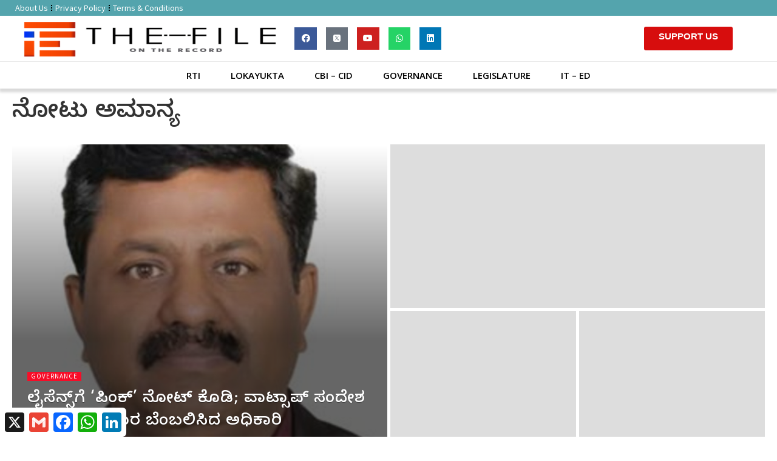

--- FILE ---
content_type: text/html; charset=UTF-8
request_url: https://the-file.in/tag/%E0%B2%A8%E0%B3%8B%E0%B2%9F%E0%B3%81-%E0%B2%85%E0%B2%AE%E0%B2%BE%E0%B2%A8%E0%B3%8D%E0%B2%AF/
body_size: 23702
content:
<!doctype html>
<html lang="en-GB" itemscope itemtype="https://schema.org/WebSite">
<head>
	<meta charset="UTF-8">
	<meta name="viewport" content="width=device-width, initial-scale=1">
	<link rel="profile" href="https://gmpg.org/xfn/11">
	<title>ನೋಟು ಅಮಾನ್ಯ &#8211; The File</title>
<meta name='robots' content='max-image-preview:large' />
            <script type="text/javascript"> var epic_news_ajax_url = 'https://the-file.in/?epic-ajax-request=epic-ne'; </script>
            <link rel='dns-prefetch' href='//static.addtoany.com' />
<link rel='dns-prefetch' href='//www.googletagmanager.com' />
<link rel='dns-prefetch' href='//use.fontawesome.com' />
<link rel='dns-prefetch' href='//pagead2.googlesyndication.com' />
<link rel="alternate" type="application/rss+xml" title="The File &raquo; Feed" href="https://the-file.in/feed/" />
<link rel="alternate" type="application/rss+xml" title="The File &raquo; Comments Feed" href="https://the-file.in/comments/feed/" />
<link rel="alternate" type="application/rss+xml" title="The File &raquo; ನೋಟು ಅಮಾನ್ಯ Tag Feed" href="https://the-file.in/tag/%e0%b2%a8%e0%b3%8b%e0%b2%9f%e0%b3%81-%e0%b2%85%e0%b2%ae%e0%b2%be%e0%b2%a8%e0%b3%8d%e0%b2%af/feed/" />
<style id='wp-img-auto-sizes-contain-inline-css'>
img:is([sizes=auto i],[sizes^="auto," i]){contain-intrinsic-size:3000px 1500px}
/*# sourceURL=wp-img-auto-sizes-contain-inline-css */
</style>

<style id='wp-emoji-styles-inline-css'>

	img.wp-smiley, img.emoji {
		display: inline !important;
		border: none !important;
		box-shadow: none !important;
		height: 1em !important;
		width: 1em !important;
		margin: 0 0.07em !important;
		vertical-align: -0.1em !important;
		background: none !important;
		padding: 0 !important;
	}
/*# sourceURL=wp-emoji-styles-inline-css */
</style>
<link rel='stylesheet' id='wp-block-library-css' href='https://the-file.in/wp-includes/css/dist/block-library/style.min.css?ver=6.9' media='all' />
<style id='global-styles-inline-css'>
:root{--wp--preset--aspect-ratio--square: 1;--wp--preset--aspect-ratio--4-3: 4/3;--wp--preset--aspect-ratio--3-4: 3/4;--wp--preset--aspect-ratio--3-2: 3/2;--wp--preset--aspect-ratio--2-3: 2/3;--wp--preset--aspect-ratio--16-9: 16/9;--wp--preset--aspect-ratio--9-16: 9/16;--wp--preset--color--black: #000000;--wp--preset--color--cyan-bluish-gray: #abb8c3;--wp--preset--color--white: #ffffff;--wp--preset--color--pale-pink: #f78da7;--wp--preset--color--vivid-red: #cf2e2e;--wp--preset--color--luminous-vivid-orange: #ff6900;--wp--preset--color--luminous-vivid-amber: #fcb900;--wp--preset--color--light-green-cyan: #7bdcb5;--wp--preset--color--vivid-green-cyan: #00d084;--wp--preset--color--pale-cyan-blue: #8ed1fc;--wp--preset--color--vivid-cyan-blue: #0693e3;--wp--preset--color--vivid-purple: #9b51e0;--wp--preset--gradient--vivid-cyan-blue-to-vivid-purple: linear-gradient(135deg,rgb(6,147,227) 0%,rgb(155,81,224) 100%);--wp--preset--gradient--light-green-cyan-to-vivid-green-cyan: linear-gradient(135deg,rgb(122,220,180) 0%,rgb(0,208,130) 100%);--wp--preset--gradient--luminous-vivid-amber-to-luminous-vivid-orange: linear-gradient(135deg,rgb(252,185,0) 0%,rgb(255,105,0) 100%);--wp--preset--gradient--luminous-vivid-orange-to-vivid-red: linear-gradient(135deg,rgb(255,105,0) 0%,rgb(207,46,46) 100%);--wp--preset--gradient--very-light-gray-to-cyan-bluish-gray: linear-gradient(135deg,rgb(238,238,238) 0%,rgb(169,184,195) 100%);--wp--preset--gradient--cool-to-warm-spectrum: linear-gradient(135deg,rgb(74,234,220) 0%,rgb(151,120,209) 20%,rgb(207,42,186) 40%,rgb(238,44,130) 60%,rgb(251,105,98) 80%,rgb(254,248,76) 100%);--wp--preset--gradient--blush-light-purple: linear-gradient(135deg,rgb(255,206,236) 0%,rgb(152,150,240) 100%);--wp--preset--gradient--blush-bordeaux: linear-gradient(135deg,rgb(254,205,165) 0%,rgb(254,45,45) 50%,rgb(107,0,62) 100%);--wp--preset--gradient--luminous-dusk: linear-gradient(135deg,rgb(255,203,112) 0%,rgb(199,81,192) 50%,rgb(65,88,208) 100%);--wp--preset--gradient--pale-ocean: linear-gradient(135deg,rgb(255,245,203) 0%,rgb(182,227,212) 50%,rgb(51,167,181) 100%);--wp--preset--gradient--electric-grass: linear-gradient(135deg,rgb(202,248,128) 0%,rgb(113,206,126) 100%);--wp--preset--gradient--midnight: linear-gradient(135deg,rgb(2,3,129) 0%,rgb(40,116,252) 100%);--wp--preset--font-size--small: 13px;--wp--preset--font-size--medium: 20px;--wp--preset--font-size--large: 36px;--wp--preset--font-size--x-large: 42px;--wp--preset--spacing--20: 0.44rem;--wp--preset--spacing--30: 0.67rem;--wp--preset--spacing--40: 1rem;--wp--preset--spacing--50: 1.5rem;--wp--preset--spacing--60: 2.25rem;--wp--preset--spacing--70: 3.38rem;--wp--preset--spacing--80: 5.06rem;--wp--preset--shadow--natural: 6px 6px 9px rgba(0, 0, 0, 0.2);--wp--preset--shadow--deep: 12px 12px 50px rgba(0, 0, 0, 0.4);--wp--preset--shadow--sharp: 6px 6px 0px rgba(0, 0, 0, 0.2);--wp--preset--shadow--outlined: 6px 6px 0px -3px rgb(255, 255, 255), 6px 6px rgb(0, 0, 0);--wp--preset--shadow--crisp: 6px 6px 0px rgb(0, 0, 0);}:root { --wp--style--global--content-size: 800px;--wp--style--global--wide-size: 1200px; }:where(body) { margin: 0; }.wp-site-blocks > .alignleft { float: left; margin-right: 2em; }.wp-site-blocks > .alignright { float: right; margin-left: 2em; }.wp-site-blocks > .aligncenter { justify-content: center; margin-left: auto; margin-right: auto; }:where(.wp-site-blocks) > * { margin-block-start: 24px; margin-block-end: 0; }:where(.wp-site-blocks) > :first-child { margin-block-start: 0; }:where(.wp-site-blocks) > :last-child { margin-block-end: 0; }:root { --wp--style--block-gap: 24px; }:root :where(.is-layout-flow) > :first-child{margin-block-start: 0;}:root :where(.is-layout-flow) > :last-child{margin-block-end: 0;}:root :where(.is-layout-flow) > *{margin-block-start: 24px;margin-block-end: 0;}:root :where(.is-layout-constrained) > :first-child{margin-block-start: 0;}:root :where(.is-layout-constrained) > :last-child{margin-block-end: 0;}:root :where(.is-layout-constrained) > *{margin-block-start: 24px;margin-block-end: 0;}:root :where(.is-layout-flex){gap: 24px;}:root :where(.is-layout-grid){gap: 24px;}.is-layout-flow > .alignleft{float: left;margin-inline-start: 0;margin-inline-end: 2em;}.is-layout-flow > .alignright{float: right;margin-inline-start: 2em;margin-inline-end: 0;}.is-layout-flow > .aligncenter{margin-left: auto !important;margin-right: auto !important;}.is-layout-constrained > .alignleft{float: left;margin-inline-start: 0;margin-inline-end: 2em;}.is-layout-constrained > .alignright{float: right;margin-inline-start: 2em;margin-inline-end: 0;}.is-layout-constrained > .aligncenter{margin-left: auto !important;margin-right: auto !important;}.is-layout-constrained > :where(:not(.alignleft):not(.alignright):not(.alignfull)){max-width: var(--wp--style--global--content-size);margin-left: auto !important;margin-right: auto !important;}.is-layout-constrained > .alignwide{max-width: var(--wp--style--global--wide-size);}body .is-layout-flex{display: flex;}.is-layout-flex{flex-wrap: wrap;align-items: center;}.is-layout-flex > :is(*, div){margin: 0;}body .is-layout-grid{display: grid;}.is-layout-grid > :is(*, div){margin: 0;}body{padding-top: 0px;padding-right: 0px;padding-bottom: 0px;padding-left: 0px;}a:where(:not(.wp-element-button)){text-decoration: underline;}:root :where(.wp-element-button, .wp-block-button__link){background-color: #32373c;border-width: 0;color: #fff;font-family: inherit;font-size: inherit;font-style: inherit;font-weight: inherit;letter-spacing: inherit;line-height: inherit;padding-top: calc(0.667em + 2px);padding-right: calc(1.333em + 2px);padding-bottom: calc(0.667em + 2px);padding-left: calc(1.333em + 2px);text-decoration: none;text-transform: inherit;}.has-black-color{color: var(--wp--preset--color--black) !important;}.has-cyan-bluish-gray-color{color: var(--wp--preset--color--cyan-bluish-gray) !important;}.has-white-color{color: var(--wp--preset--color--white) !important;}.has-pale-pink-color{color: var(--wp--preset--color--pale-pink) !important;}.has-vivid-red-color{color: var(--wp--preset--color--vivid-red) !important;}.has-luminous-vivid-orange-color{color: var(--wp--preset--color--luminous-vivid-orange) !important;}.has-luminous-vivid-amber-color{color: var(--wp--preset--color--luminous-vivid-amber) !important;}.has-light-green-cyan-color{color: var(--wp--preset--color--light-green-cyan) !important;}.has-vivid-green-cyan-color{color: var(--wp--preset--color--vivid-green-cyan) !important;}.has-pale-cyan-blue-color{color: var(--wp--preset--color--pale-cyan-blue) !important;}.has-vivid-cyan-blue-color{color: var(--wp--preset--color--vivid-cyan-blue) !important;}.has-vivid-purple-color{color: var(--wp--preset--color--vivid-purple) !important;}.has-black-background-color{background-color: var(--wp--preset--color--black) !important;}.has-cyan-bluish-gray-background-color{background-color: var(--wp--preset--color--cyan-bluish-gray) !important;}.has-white-background-color{background-color: var(--wp--preset--color--white) !important;}.has-pale-pink-background-color{background-color: var(--wp--preset--color--pale-pink) !important;}.has-vivid-red-background-color{background-color: var(--wp--preset--color--vivid-red) !important;}.has-luminous-vivid-orange-background-color{background-color: var(--wp--preset--color--luminous-vivid-orange) !important;}.has-luminous-vivid-amber-background-color{background-color: var(--wp--preset--color--luminous-vivid-amber) !important;}.has-light-green-cyan-background-color{background-color: var(--wp--preset--color--light-green-cyan) !important;}.has-vivid-green-cyan-background-color{background-color: var(--wp--preset--color--vivid-green-cyan) !important;}.has-pale-cyan-blue-background-color{background-color: var(--wp--preset--color--pale-cyan-blue) !important;}.has-vivid-cyan-blue-background-color{background-color: var(--wp--preset--color--vivid-cyan-blue) !important;}.has-vivid-purple-background-color{background-color: var(--wp--preset--color--vivid-purple) !important;}.has-black-border-color{border-color: var(--wp--preset--color--black) !important;}.has-cyan-bluish-gray-border-color{border-color: var(--wp--preset--color--cyan-bluish-gray) !important;}.has-white-border-color{border-color: var(--wp--preset--color--white) !important;}.has-pale-pink-border-color{border-color: var(--wp--preset--color--pale-pink) !important;}.has-vivid-red-border-color{border-color: var(--wp--preset--color--vivid-red) !important;}.has-luminous-vivid-orange-border-color{border-color: var(--wp--preset--color--luminous-vivid-orange) !important;}.has-luminous-vivid-amber-border-color{border-color: var(--wp--preset--color--luminous-vivid-amber) !important;}.has-light-green-cyan-border-color{border-color: var(--wp--preset--color--light-green-cyan) !important;}.has-vivid-green-cyan-border-color{border-color: var(--wp--preset--color--vivid-green-cyan) !important;}.has-pale-cyan-blue-border-color{border-color: var(--wp--preset--color--pale-cyan-blue) !important;}.has-vivid-cyan-blue-border-color{border-color: var(--wp--preset--color--vivid-cyan-blue) !important;}.has-vivid-purple-border-color{border-color: var(--wp--preset--color--vivid-purple) !important;}.has-vivid-cyan-blue-to-vivid-purple-gradient-background{background: var(--wp--preset--gradient--vivid-cyan-blue-to-vivid-purple) !important;}.has-light-green-cyan-to-vivid-green-cyan-gradient-background{background: var(--wp--preset--gradient--light-green-cyan-to-vivid-green-cyan) !important;}.has-luminous-vivid-amber-to-luminous-vivid-orange-gradient-background{background: var(--wp--preset--gradient--luminous-vivid-amber-to-luminous-vivid-orange) !important;}.has-luminous-vivid-orange-to-vivid-red-gradient-background{background: var(--wp--preset--gradient--luminous-vivid-orange-to-vivid-red) !important;}.has-very-light-gray-to-cyan-bluish-gray-gradient-background{background: var(--wp--preset--gradient--very-light-gray-to-cyan-bluish-gray) !important;}.has-cool-to-warm-spectrum-gradient-background{background: var(--wp--preset--gradient--cool-to-warm-spectrum) !important;}.has-blush-light-purple-gradient-background{background: var(--wp--preset--gradient--blush-light-purple) !important;}.has-blush-bordeaux-gradient-background{background: var(--wp--preset--gradient--blush-bordeaux) !important;}.has-luminous-dusk-gradient-background{background: var(--wp--preset--gradient--luminous-dusk) !important;}.has-pale-ocean-gradient-background{background: var(--wp--preset--gradient--pale-ocean) !important;}.has-electric-grass-gradient-background{background: var(--wp--preset--gradient--electric-grass) !important;}.has-midnight-gradient-background{background: var(--wp--preset--gradient--midnight) !important;}.has-small-font-size{font-size: var(--wp--preset--font-size--small) !important;}.has-medium-font-size{font-size: var(--wp--preset--font-size--medium) !important;}.has-large-font-size{font-size: var(--wp--preset--font-size--large) !important;}.has-x-large-font-size{font-size: var(--wp--preset--font-size--x-large) !important;}
:root :where(.wp-block-pullquote){font-size: 1.5em;line-height: 1.6;}
/*# sourceURL=global-styles-inline-css */
</style>
<link rel='stylesheet' id='hello-elementor-css' href='https://the-file.in/wp-content/themes/hello-elementor/assets/css/reset.css?ver=3.4.5' media='all' />
<link rel='stylesheet' id='hello-elementor-theme-style-css' href='https://the-file.in/wp-content/themes/hello-elementor/assets/css/theme.css?ver=3.4.5' media='all' />
<link rel='stylesheet' id='hello-elementor-header-footer-css' href='https://the-file.in/wp-content/themes/hello-elementor/assets/css/header-footer.css?ver=3.4.5' media='all' />
<link rel='stylesheet' id='elementor-icons-css' href='https://the-file.in/wp-content/plugins/elementor/assets/lib/eicons/css/elementor-icons.min.css?ver=5.44.0' media='all' />
<link rel='stylesheet' id='elementor-frontend-css' href='https://the-file.in/wp-content/plugins/elementor/assets/css/frontend.min.css?ver=3.33.4' media='all' />
<link rel='stylesheet' id='elementor-post-2458-css' href='https://the-file.in/wp-content/uploads/elementor/css/post-2458.css?ver=1768264456' media='all' />
<link rel='stylesheet' id='elementor-pro-css' href='https://the-file.in/wp-content/plugins/elementor-pro/assets/css/frontend.min.css?ver=3.7.7' media='all' />
<link rel='stylesheet' id='elementor-post-10468-css' href='https://the-file.in/wp-content/uploads/elementor/css/post-10468.css?ver=1768264456' media='all' />
<link rel='stylesheet' id='elementor-post-10476-css' href='https://the-file.in/wp-content/uploads/elementor/css/post-10476.css?ver=1768264456' media='all' />
<link rel='stylesheet' id='elementor-post-10500-css' href='https://the-file.in/wp-content/uploads/elementor/css/post-10500.css?ver=1768264460' media='all' />
<link rel='stylesheet' id='bfa-font-awesome-css' href='https://use.fontawesome.com/releases/v5.15.4/css/all.css?ver=2.0.3' media='all' />
<link rel='stylesheet' id='addtoany-css' href='https://the-file.in/wp-content/plugins/add-to-any/addtoany.min.css?ver=1.16' media='all' />
<link rel='stylesheet' id='hello-elementor-child-style-css' href='https://the-file.in/wp-content/themes/hello-elementor-child-theme/style.css?ver=1.0.0' media='all' />
<link rel='stylesheet' id='epic-icon-css' href='https://the-file.in/wp-content/plugins/epic-news-element/assets/fonts/jegicon/jegicon.css?ver=6.9' media='all' />
<link rel='stylesheet' id='font-awesome-css' href='https://the-file.in/wp-content/plugins/elementor/assets/lib/font-awesome/css/font-awesome.min.css?ver=4.7.0' media='all' />
<link rel='stylesheet' id='epic-style-css' href='https://the-file.in/wp-content/plugins/epic-news-element/assets/css/style.min.css?ver=6.9' media='all' />
<link rel='stylesheet' id='elementor-gf-sourcesanspro-css' href='https://fonts.googleapis.com/css?family=Source+Sans+Pro:100,100italic,200,200italic,300,300italic,400,400italic,500,500italic,600,600italic,700,700italic,800,800italic,900,900italic&#038;display=auto' media='all' />
<link rel='stylesheet' id='elementor-gf-opensans-css' href='https://fonts.googleapis.com/css?family=Open+Sans:100,100italic,200,200italic,300,300italic,400,400italic,500,500italic,600,600italic,700,700italic,800,800italic,900,900italic&#038;display=auto' media='all' />
<link rel='stylesheet' id='elementor-gf-notosans-css' href='https://fonts.googleapis.com/css?family=Noto+Sans:100,100italic,200,200italic,300,300italic,400,400italic,500,500italic,600,600italic,700,700italic,800,800italic,900,900italic&#038;display=auto' media='all' />
<link rel='stylesheet' id='elementor-gf-balootamma2-css' href='https://fonts.googleapis.com/css?family=Baloo+Tamma+2:100,100italic,200,200italic,300,300italic,400,400italic,500,500italic,600,600italic,700,700italic,800,800italic,900,900italic&#038;display=auto' media='all' />
<link rel='stylesheet' id='elementor-icons-shared-0-css' href='https://the-file.in/wp-content/plugins/elementor/assets/lib/font-awesome/css/fontawesome.min.css?ver=5.15.3' media='all' />
<link rel='stylesheet' id='elementor-icons-fa-solid-css' href='https://the-file.in/wp-content/plugins/elementor/assets/lib/font-awesome/css/solid.min.css?ver=5.15.3' media='all' />
<link rel='stylesheet' id='elementor-icons-fa-brands-css' href='https://the-file.in/wp-content/plugins/elementor/assets/lib/font-awesome/css/brands.min.css?ver=5.15.3' media='all' />
<script id="addtoany-core-js-before">
window.a2a_config=window.a2a_config||{};a2a_config.callbacks=[];a2a_config.overlays=[];a2a_config.templates={};a2a_localize = {
	Share: "Share",
	Save: "Save",
	Subscribe: "Subscribe",
	Email: "Email",
	Bookmark: "Bookmark",
	ShowAll: "Show All",
	ShowLess: "Show less",
	FindServices: "Find service(s)",
	FindAnyServiceToAddTo: "Instantly find any service to add to",
	PoweredBy: "Powered by",
	ShareViaEmail: "Share via email",
	SubscribeViaEmail: "Subscribe via email",
	BookmarkInYourBrowser: "Bookmark in your browser",
	BookmarkInstructions: "Press Ctrl+D or \u2318+D to bookmark this page",
	AddToYourFavorites: "Add to your favourites",
	SendFromWebOrProgram: "Send from any email address or email program",
	EmailProgram: "Email program",
	More: "More&#8230;",
	ThanksForSharing: "Thanks for sharing!",
	ThanksForFollowing: "Thanks for following!"
};

a2a_config.templates.twitter = {
    text: "Reading: ${title} ${link}",
    hashtags: "sharing,social",
    related: "AddToAny,Twitter",
};

//# sourceURL=addtoany-core-js-before
</script>
<script defer src="https://static.addtoany.com/menu/page.js" id="addtoany-core-js"></script>
<script src="https://the-file.in/wp-includes/js/jquery/jquery.min.js?ver=3.7.1" id="jquery-core-js"></script>
<script src="https://the-file.in/wp-includes/js/jquery/jquery-migrate.min.js?ver=3.4.1" id="jquery-migrate-js"></script>
<script defer src="https://the-file.in/wp-content/plugins/add-to-any/addtoany.min.js?ver=1.1" id="addtoany-jquery-js"></script>

<!-- Google tag (gtag.js) snippet added by Site Kit -->
<!-- Google Analytics snippet added by Site Kit -->
<script src="https://www.googletagmanager.com/gtag/js?id=G-TVP0BX9Q2K" id="google_gtagjs-js" async></script>
<script id="google_gtagjs-js-after">
window.dataLayer = window.dataLayer || [];function gtag(){dataLayer.push(arguments);}
gtag("set","linker",{"domains":["the-file.in"]});
gtag("js", new Date());
gtag("set", "developer_id.dZTNiMT", true);
gtag("config", "G-TVP0BX9Q2K");
//# sourceURL=google_gtagjs-js-after
</script>

<!-- OG: 3.3.8 -->
<meta property="og:image" content="https://the-file.in/wp-content/uploads/2022/12/cropped-ಕನ್ನಡ-ಸಂತೆ-255-×-255-px-1080-×-1080-px-1.png"><meta property="og:type" content="website"><meta property="og:locale" content="en_GB"><meta property="og:site_name" content="The File"><meta property="og:url" content="https://the-file.in/tag/%e0%b2%a8%e0%b3%8b%e0%b2%9f%e0%b3%81-%e0%b2%85%e0%b2%ae%e0%b2%be%e0%b2%a8%e0%b3%8d%e0%b2%af/"><meta property="og:title" content="ನೋಟು ಅಮಾನ್ಯ &#8211; The File">

<meta property="twitter:partner" content="ogwp"><meta property="twitter:title" content="ನೋಟು ಅಮಾನ್ಯ &#8211; The File"><meta property="twitter:url" content="https://the-file.in/tag/%e0%b2%a8%e0%b3%8b%e0%b2%9f%e0%b3%81-%e0%b2%85%e0%b2%ae%e0%b2%be%e0%b2%a8%e0%b3%8d%e0%b2%af/">
<meta itemprop="image" content="https://the-file.in/wp-content/uploads/2022/12/cropped-ಕನ್ನಡ-ಸಂತೆ-255-×-255-px-1080-×-1080-px-1.png"><meta itemprop="name" content="ನೋಟು ಅಮಾನ್ಯ &#8211; The File">
<!-- /OG -->

<link rel="https://api.w.org/" href="https://the-file.in/wp-json/" /><link rel="alternate" title="JSON" type="application/json" href="https://the-file.in/wp-json/wp/v2/tags/4730" /><link rel="EditURI" type="application/rsd+xml" title="RSD" href="https://the-file.in/xmlrpc.php?rsd" />
<meta name="generator" content="WordPress 6.9" />
<meta name="generator" content="Site Kit by Google 1.170.0" /><!-- HFCM by 99 Robots - Snippet # 2: google ads in head -->
<script async src="https://pagead2.googlesyndication.com/pagead/js/adsbygoogle.js?client=ca-pub-5360221293839412" crossorigin="anonymous"></script>
<!-- /end HFCM by 99 Robots -->

<!-- Google AdSense meta tags added by Site Kit -->
<meta name="google-adsense-platform-account" content="ca-host-pub-2644536267352236">
<meta name="google-adsense-platform-domain" content="sitekit.withgoogle.com">
<!-- End Google AdSense meta tags added by Site Kit -->
<meta name="generator" content="Elementor 3.33.4; features: additional_custom_breakpoints; settings: css_print_method-external, google_font-enabled, font_display-auto">
			<style>
				.e-con.e-parent:nth-of-type(n+4):not(.e-lazyloaded):not(.e-no-lazyload),
				.e-con.e-parent:nth-of-type(n+4):not(.e-lazyloaded):not(.e-no-lazyload) * {
					background-image: none !important;
				}
				@media screen and (max-height: 1024px) {
					.e-con.e-parent:nth-of-type(n+3):not(.e-lazyloaded):not(.e-no-lazyload),
					.e-con.e-parent:nth-of-type(n+3):not(.e-lazyloaded):not(.e-no-lazyload) * {
						background-image: none !important;
					}
				}
				@media screen and (max-height: 640px) {
					.e-con.e-parent:nth-of-type(n+2):not(.e-lazyloaded):not(.e-no-lazyload),
					.e-con.e-parent:nth-of-type(n+2):not(.e-lazyloaded):not(.e-no-lazyload) * {
						background-image: none !important;
					}
				}
			</style>
			
<!-- Google AdSense snippet added by Site Kit -->
<script async src="https://pagead2.googlesyndication.com/pagead/js/adsbygoogle.js?client=ca-pub-5360221293839412&amp;host=ca-host-pub-2644536267352236" crossorigin="anonymous"></script>

<!-- End Google AdSense snippet added by Site Kit -->
<link rel="icon" href="https://the-file.in/wp-content/uploads/2022/12/cropped-ಕನ್ನಡ-ಸಂತೆ-255-×-255-px-1080-×-1080-px-1-32x32.png" sizes="32x32" />
<link rel="icon" href="https://the-file.in/wp-content/uploads/2022/12/cropped-ಕನ್ನಡ-ಸಂತೆ-255-×-255-px-1080-×-1080-px-1-192x192.png" sizes="192x192" />
<link rel="apple-touch-icon" href="https://the-file.in/wp-content/uploads/2022/12/cropped-ಕನ್ನಡ-ಸಂತೆ-255-×-255-px-1080-×-1080-px-1-180x180.png" />
<meta name="msapplication-TileImage" content="https://the-file.in/wp-content/uploads/2022/12/cropped-ಕನ್ನಡ-ಸಂತೆ-255-×-255-px-1080-×-1080-px-1-270x270.png" />
<style id="jeg_dynamic_css" type="text/css" data-type="jeg_custom-css">.jeg_post_title, .jeg_post_title > a, jeg_archive_title, .jeg_block_title>span, .jeg_block_title>span>strong { font-family: "Noto Sans",Helvetica,Arial,sans-serif; } .jeg_post_meta, .jeg_postblock .jeg_subcat_list > li > a:hover, .jeg_pl_md_card .jeg_post_category a, .jeg_postblock .jeg_subcat_list > li > a, .jeg_pl_md_5 .jeg_post_meta, .jeg_post_category a { font-family: "Noto Sans",Helvetica,Arial,sans-serif; } .jeg_post_excerpt,.jeg_readmore { font-family: "Noto Sans",Helvetica,Arial,sans-serif; } </style>		<style id="wp-custom-css">
			.entry-content, .content-inner{text-align: justify;}

		</style>
		</head>
<body class="archive tag tag-4730 wp-custom-logo wp-embed-responsive wp-theme-hello-elementor wp-child-theme-hello-elementor-child-theme hello-elementor-default elementor-default elementor-template-full-width elementor-kit-2458 elementor-page-10500">


<a class="skip-link screen-reader-text" href="#content">Skip to content</a>

		<div data-elementor-type="header" data-elementor-id="10468" class="elementor elementor-10468 elementor-location-header">
					<div class="elementor-section-wrap">
								<section class="elementor-section elementor-top-section elementor-element elementor-element-27000c07 elementor-hidden-mobile elementor-section-boxed elementor-section-height-default elementor-section-height-default" data-id="27000c07" data-element_type="section" data-settings="{&quot;background_background&quot;:&quot;classic&quot;}">
						<div class="elementor-container elementor-column-gap-default">
					<div class="elementor-column elementor-col-50 elementor-top-column elementor-element elementor-element-4cc2074b" data-id="4cc2074b" data-element_type="column">
			<div class="elementor-widget-wrap elementor-element-populated">
						<div class="elementor-element elementor-element-29145fb3 elementor-nav-menu--dropdown-none elementor-nav-menu__align-left elementor-widget elementor-widget-nav-menu" data-id="29145fb3" data-element_type="widget" data-settings="{&quot;layout&quot;:&quot;horizontal&quot;,&quot;submenu_icon&quot;:{&quot;value&quot;:&quot;&lt;i class=\&quot;fas fa-caret-down\&quot;&gt;&lt;\/i&gt;&quot;,&quot;library&quot;:&quot;fa-solid&quot;}}" data-widget_type="nav-menu.default">
				<div class="elementor-widget-container">
								<nav migration_allowed="1" migrated="0" role="navigation" class="elementor-nav-menu--main elementor-nav-menu__container elementor-nav-menu--layout-horizontal e--pointer-underline e--animation-fade">
				<ul id="menu-1-29145fb3" class="elementor-nav-menu"><li class="menu-item menu-item-type-post_type menu-item-object-page menu-item-427"><a href="https://the-file.in/about-us/" class="elementor-item">About Us</a></li>
<li class="menu-item menu-item-type-post_type menu-item-object-page menu-item-14365"><a href="https://the-file.in/privacy-policy/" class="elementor-item">Privacy Policy</a></li>
<li class="menu-item menu-item-type-post_type menu-item-object-page menu-item-14364"><a href="https://the-file.in/terms-conditions/" class="elementor-item">Terms &#038; Conditions</a></li>
</ul>			</nav>
					<div class="elementor-menu-toggle" role="button" tabindex="0" aria-label="Menu Toggle" aria-expanded="false">
			<i aria-hidden="true" role="presentation" class="elementor-menu-toggle__icon--open eicon-menu-bar"></i><i aria-hidden="true" role="presentation" class="elementor-menu-toggle__icon--close eicon-close"></i>			<span class="elementor-screen-only">Menu</span>
		</div>
			<nav class="elementor-nav-menu--dropdown elementor-nav-menu__container" role="navigation" aria-hidden="true">
				<ul id="menu-2-29145fb3" class="elementor-nav-menu"><li class="menu-item menu-item-type-post_type menu-item-object-page menu-item-427"><a href="https://the-file.in/about-us/" class="elementor-item" tabindex="-1">About Us</a></li>
<li class="menu-item menu-item-type-post_type menu-item-object-page menu-item-14365"><a href="https://the-file.in/privacy-policy/" class="elementor-item" tabindex="-1">Privacy Policy</a></li>
<li class="menu-item menu-item-type-post_type menu-item-object-page menu-item-14364"><a href="https://the-file.in/terms-conditions/" class="elementor-item" tabindex="-1">Terms &#038; Conditions</a></li>
</ul>			</nav>
						</div>
				</div>
					</div>
		</div>
				<div class="elementor-column elementor-col-25 elementor-top-column elementor-element elementor-element-1c146b93" data-id="1c146b93" data-element_type="column">
			<div class="elementor-widget-wrap">
							</div>
		</div>
				<div class="elementor-column elementor-col-25 elementor-top-column elementor-element elementor-element-79b4daa5" data-id="79b4daa5" data-element_type="column">
			<div class="elementor-widget-wrap elementor-element-populated">
							</div>
		</div>
					</div>
		</section>
				<section class="elementor-section elementor-top-section elementor-element elementor-element-46132f1a elementor-hidden-mobile elementor-section-boxed elementor-section-height-default elementor-section-height-default" data-id="46132f1a" data-element_type="section" data-settings="{&quot;background_background&quot;:&quot;classic&quot;,&quot;sticky&quot;:&quot;top&quot;,&quot;sticky_on&quot;:[&quot;desktop&quot;,&quot;tablet&quot;,&quot;mobile&quot;],&quot;sticky_offset&quot;:0,&quot;sticky_effects_offset&quot;:0}">
						<div class="elementor-container elementor-column-gap-default">
					<div class="elementor-column elementor-col-33 elementor-top-column elementor-element elementor-element-16e8cbf5" data-id="16e8cbf5" data-element_type="column">
			<div class="elementor-widget-wrap elementor-element-populated">
						<div class="elementor-element elementor-element-3c3efdb6 elementor-widget elementor-widget-image" data-id="3c3efdb6" data-element_type="widget" data-widget_type="image.default">
				<div class="elementor-widget-container">
																<a href="https://the-file.in">
							<img src="https://the-file.in/wp-content/uploads/2022/01/ಕನ್ನಡ-ಸಂತೆ-255-×-255-px-1080-×-1080-px-1080-×-255-px-1024x242.png" class="attachment-large size-large wp-image-16655" alt="The File Logo" srcset="https://the-file.in/wp-content/uploads/2022/01/ಕನ್ನಡ-ಸಂತೆ-255-×-255-px-1080-×-1080-px-1080-×-255-px-1024x242.png 1024w, https://the-file.in/wp-content/uploads/2022/01/ಕನ್ನಡ-ಸಂತೆ-255-×-255-px-1080-×-1080-px-1080-×-255-px-300x71.png 300w, https://the-file.in/wp-content/uploads/2022/01/ಕನ್ನಡ-ಸಂತೆ-255-×-255-px-1080-×-1080-px-1080-×-255-px-768x181.png 768w, https://the-file.in/wp-content/uploads/2022/01/ಕನ್ನಡ-ಸಂತೆ-255-×-255-px-1080-×-1080-px-1080-×-255-px-750x177.png 750w, https://the-file.in/wp-content/uploads/2022/01/ಕನ್ನಡ-ಸಂತೆ-255-×-255-px-1080-×-1080-px-1080-×-255-px.png 1080w" sizes="(max-width: 800px) 100vw, 800px" />								</a>
															</div>
				</div>
					</div>
		</div>
				<div class="elementor-column elementor-col-33 elementor-top-column elementor-element elementor-element-70c9a6d8" data-id="70c9a6d8" data-element_type="column">
			<div class="elementor-widget-wrap elementor-element-populated">
						<div class="elementor-element elementor-element-6d5c1582 elementor-search-form--skin-minimal elementor-widget__width-auto elementor-hidden-desktop elementor-hidden-tablet elementor-hidden-mobile elementor-widget elementor-widget-search-form" data-id="6d5c1582" data-element_type="widget" data-settings="{&quot;skin&quot;:&quot;minimal&quot;}" data-widget_type="search-form.default">
				<div class="elementor-widget-container">
							<form class="elementor-search-form" role="search" action="https://the-file.in" method="get">
									<div class="elementor-search-form__container">
									<div class="elementor-search-form__icon">
						<i aria-hidden="true" class="fas fa-search"></i>						<span class="elementor-screen-only">Search</span>
					</div>
								<input placeholder="Search..." class="elementor-search-form__input" type="search" name="s" title="Search" value="">
															</div>
		</form>
						</div>
				</div>
				<div class="elementor-element elementor-element-61935bce elementor-shape-square e-grid-align-right elementor-widget__width-auto elementor-grid-0 elementor-widget elementor-widget-social-icons" data-id="61935bce" data-element_type="widget" data-widget_type="social-icons.default">
				<div class="elementor-widget-container">
							<div class="elementor-social-icons-wrapper elementor-grid" role="list">
							<span class="elementor-grid-item" role="listitem">
					<a class="elementor-icon elementor-social-icon elementor-social-icon-facebook elementor-animation-grow elementor-repeater-item-7273c91" href="https://www.facebook.com/thefile.in" target="_blank">
						<span class="elementor-screen-only">Facebook</span>
						<i aria-hidden="true" class="fab fa-facebook"></i>					</a>
				</span>
							<span class="elementor-grid-item" role="listitem">
					<a class="elementor-icon elementor-social-icon elementor-social-icon- elementor-animation-grow elementor-repeater-item-731da36" href="https://twitter.com/thefileindia" target="_blank">
						<span class="elementor-screen-only"></span>
						<svg xmlns="http://www.w3.org/2000/svg" viewBox="0 0 50 50" width="50px" height="50px"><path d="M 11 4 C 7.134 4 4 7.134 4 11 L 4 39 C 4 42.866 7.134 46 11 46 L 39 46 C 42.866 46 46 42.866 46 39 L 46 11 C 46 7.134 42.866 4 39 4 L 11 4 z M 13.085938 13 L 21.023438 13 L 26.660156 21.009766 L 33.5 13 L 36 13 L 27.789062 22.613281 L 37.914062 37 L 29.978516 37 L 23.4375 27.707031 L 15.5 37 L 13 37 L 22.308594 26.103516 L 13.085938 13 z M 16.914062 15 L 31.021484 35 L 34.085938 35 L 19.978516 15 L 16.914062 15 z"></path></svg>					</a>
				</span>
							<span class="elementor-grid-item" role="listitem">
					<a class="elementor-icon elementor-social-icon elementor-social-icon-youtube elementor-animation-grow elementor-repeater-item-02c4d38" href="https://www.youtube.com/@thefileindia" target="_blank">
						<span class="elementor-screen-only">Youtube</span>
						<i aria-hidden="true" class="fab fa-youtube"></i>					</a>
				</span>
							<span class="elementor-grid-item" role="listitem">
					<a class="elementor-icon elementor-social-icon elementor-social-icon-whatsapp elementor-animation-grow elementor-repeater-item-6e3a3a8" href="https://whatsapp.com/channel/0029VaETz5GJpe8bhqJGpB0f" target="_blank">
						<span class="elementor-screen-only">Whatsapp</span>
						<i aria-hidden="true" class="fab fa-whatsapp"></i>					</a>
				</span>
							<span class="elementor-grid-item" role="listitem">
					<a class="elementor-icon elementor-social-icon elementor-social-icon-linkedin elementor-animation-grow elementor-repeater-item-de9d097" href="https://www.linkedin.com/company/the-file-india/" target="_blank">
						<span class="elementor-screen-only">Linkedin</span>
						<i aria-hidden="true" class="fab fa-linkedin"></i>					</a>
				</span>
					</div>
						</div>
				</div>
					</div>
		</div>
				<div class="elementor-column elementor-col-33 elementor-top-column elementor-element elementor-element-24784fb" data-id="24784fb" data-element_type="column">
			<div class="elementor-widget-wrap elementor-element-populated">
						<div class="elementor-element elementor-element-9da4e9c elementor-align-center elementor-widget elementor-widget-button" data-id="9da4e9c" data-element_type="widget" data-widget_type="button.default">
				<div class="elementor-widget-container">
									<div class="elementor-button-wrapper">
					<a class="elementor-button elementor-button-link elementor-size-sm elementor-animation-grow" href="https://pages.razorpay.com/subscribeToTheFile" target="_blank">
						<span class="elementor-button-content-wrapper">
									<span class="elementor-button-text">SUPPORT US</span>
					</span>
					</a>
				</div>
								</div>
				</div>
					</div>
		</div>
					</div>
		</section>
				<section class="elementor-section elementor-top-section elementor-element elementor-element-472df636 elementor-hidden-mobile elementor-section-boxed elementor-section-height-default elementor-section-height-default" data-id="472df636" data-element_type="section" data-settings="{&quot;background_background&quot;:&quot;classic&quot;,&quot;sticky&quot;:&quot;top&quot;,&quot;sticky_offset&quot;:70,&quot;sticky_on&quot;:[&quot;desktop&quot;,&quot;tablet&quot;,&quot;mobile&quot;],&quot;sticky_effects_offset&quot;:0}">
						<div class="elementor-container elementor-column-gap-default">
					<div class="elementor-column elementor-col-100 elementor-top-column elementor-element elementor-element-3d4b04ff" data-id="3d4b04ff" data-element_type="column">
			<div class="elementor-widget-wrap elementor-element-populated">
						<div class="elementor-element elementor-element-11862228 elementor-nav-menu__align-center elementor-nav-menu--dropdown-none elementor-widget elementor-widget-nav-menu" data-id="11862228" data-element_type="widget" data-settings="{&quot;layout&quot;:&quot;horizontal&quot;,&quot;submenu_icon&quot;:{&quot;value&quot;:&quot;&lt;i class=\&quot;fas fa-caret-down\&quot;&gt;&lt;\/i&gt;&quot;,&quot;library&quot;:&quot;fa-solid&quot;}}" data-widget_type="nav-menu.default">
				<div class="elementor-widget-container">
								<nav migration_allowed="1" migrated="0" role="navigation" class="elementor-nav-menu--main elementor-nav-menu__container elementor-nav-menu--layout-horizontal e--pointer-underline e--animation-fade">
				<ul id="menu-1-11862228" class="elementor-nav-menu"><li class="menu-item menu-item-type-post_type menu-item-object-page menu-item-37931"><a href="https://the-file.in/rti/" class="elementor-item">RTI</a></li>
<li class="menu-item menu-item-type-taxonomy menu-item-object-category menu-item-2496"><a href="https://the-file.in/category/lokayukta/" class="elementor-item">LOKAYUKTA</a></li>
<li class="menu-item menu-item-type-taxonomy menu-item-object-category menu-item-2497"><a href="https://the-file.in/category/cbi-cid/" class="elementor-item">CBI &#8211; CID</a></li>
<li class="menu-item menu-item-type-taxonomy menu-item-object-category menu-item-2498"><a href="https://the-file.in/category/governance/" class="elementor-item">GOVERNANCE</a></li>
<li class="menu-item menu-item-type-taxonomy menu-item-object-category menu-item-2499"><a href="https://the-file.in/category/legislature/" class="elementor-item">LEGISLATURE</a></li>
<li class="menu-item menu-item-type-taxonomy menu-item-object-category menu-item-2500"><a href="https://the-file.in/category/it-ed/" class="elementor-item">IT &#8211; ED</a></li>
</ul>			</nav>
					<div class="elementor-menu-toggle" role="button" tabindex="0" aria-label="Menu Toggle" aria-expanded="false">
			<i aria-hidden="true" role="presentation" class="elementor-menu-toggle__icon--open eicon-menu-bar"></i><i aria-hidden="true" role="presentation" class="elementor-menu-toggle__icon--close eicon-close"></i>			<span class="elementor-screen-only">Menu</span>
		</div>
			<nav class="elementor-nav-menu--dropdown elementor-nav-menu__container" role="navigation" aria-hidden="true">
				<ul id="menu-2-11862228" class="elementor-nav-menu"><li class="menu-item menu-item-type-post_type menu-item-object-page menu-item-37931"><a href="https://the-file.in/rti/" class="elementor-item" tabindex="-1">RTI</a></li>
<li class="menu-item menu-item-type-taxonomy menu-item-object-category menu-item-2496"><a href="https://the-file.in/category/lokayukta/" class="elementor-item" tabindex="-1">LOKAYUKTA</a></li>
<li class="menu-item menu-item-type-taxonomy menu-item-object-category menu-item-2497"><a href="https://the-file.in/category/cbi-cid/" class="elementor-item" tabindex="-1">CBI &#8211; CID</a></li>
<li class="menu-item menu-item-type-taxonomy menu-item-object-category menu-item-2498"><a href="https://the-file.in/category/governance/" class="elementor-item" tabindex="-1">GOVERNANCE</a></li>
<li class="menu-item menu-item-type-taxonomy menu-item-object-category menu-item-2499"><a href="https://the-file.in/category/legislature/" class="elementor-item" tabindex="-1">LEGISLATURE</a></li>
<li class="menu-item menu-item-type-taxonomy menu-item-object-category menu-item-2500"><a href="https://the-file.in/category/it-ed/" class="elementor-item" tabindex="-1">IT &#8211; ED</a></li>
</ul>			</nav>
						</div>
				</div>
					</div>
		</div>
					</div>
		</section>
				<section class="elementor-section elementor-top-section elementor-element elementor-element-6889e086 elementor-hidden-desktop elementor-hidden-tablet elementor-section-boxed elementor-section-height-default elementor-section-height-default" data-id="6889e086" data-element_type="section" data-settings="{&quot;background_background&quot;:&quot;classic&quot;,&quot;sticky&quot;:&quot;top&quot;,&quot;sticky_on&quot;:[&quot;mobile&quot;],&quot;sticky_effects_offset&quot;:300,&quot;sticky_offset&quot;:0}">
						<div class="elementor-container elementor-column-gap-default">
					<div class="elementor-column elementor-col-33 elementor-top-column elementor-element elementor-element-2151206a" data-id="2151206a" data-element_type="column">
			<div class="elementor-widget-wrap elementor-element-populated">
						<div class="elementor-element elementor-element-2c51bf44 elementor-nav-menu__align-center elementor-nav-menu--stretch elementor-nav-menu--dropdown-mobile elementor-nav-menu__text-align-aside elementor-nav-menu--toggle elementor-nav-menu--burger elementor-widget elementor-widget-nav-menu" data-id="2c51bf44" data-element_type="widget" data-settings="{&quot;full_width&quot;:&quot;stretch&quot;,&quot;layout&quot;:&quot;horizontal&quot;,&quot;submenu_icon&quot;:{&quot;value&quot;:&quot;&lt;i class=\&quot;fas fa-caret-down\&quot;&gt;&lt;\/i&gt;&quot;,&quot;library&quot;:&quot;fa-solid&quot;},&quot;toggle&quot;:&quot;burger&quot;}" data-widget_type="nav-menu.default">
				<div class="elementor-widget-container">
								<nav migration_allowed="1" migrated="0" role="navigation" class="elementor-nav-menu--main elementor-nav-menu__container elementor-nav-menu--layout-horizontal e--pointer-underline e--animation-fade">
				<ul id="menu-1-2c51bf44" class="elementor-nav-menu"><li class="menu-item menu-item-type-post_type menu-item-object-page menu-item-37931"><a href="https://the-file.in/rti/" class="elementor-item">RTI</a></li>
<li class="menu-item menu-item-type-taxonomy menu-item-object-category menu-item-2496"><a href="https://the-file.in/category/lokayukta/" class="elementor-item">LOKAYUKTA</a></li>
<li class="menu-item menu-item-type-taxonomy menu-item-object-category menu-item-2497"><a href="https://the-file.in/category/cbi-cid/" class="elementor-item">CBI &#8211; CID</a></li>
<li class="menu-item menu-item-type-taxonomy menu-item-object-category menu-item-2498"><a href="https://the-file.in/category/governance/" class="elementor-item">GOVERNANCE</a></li>
<li class="menu-item menu-item-type-taxonomy menu-item-object-category menu-item-2499"><a href="https://the-file.in/category/legislature/" class="elementor-item">LEGISLATURE</a></li>
<li class="menu-item menu-item-type-taxonomy menu-item-object-category menu-item-2500"><a href="https://the-file.in/category/it-ed/" class="elementor-item">IT &#8211; ED</a></li>
</ul>			</nav>
					<div class="elementor-menu-toggle" role="button" tabindex="0" aria-label="Menu Toggle" aria-expanded="false">
			<i aria-hidden="true" role="presentation" class="elementor-menu-toggle__icon--open eicon-menu-bar"></i><i aria-hidden="true" role="presentation" class="elementor-menu-toggle__icon--close eicon-close"></i>			<span class="elementor-screen-only">Menu</span>
		</div>
			<nav class="elementor-nav-menu--dropdown elementor-nav-menu__container" role="navigation" aria-hidden="true">
				<ul id="menu-2-2c51bf44" class="elementor-nav-menu"><li class="menu-item menu-item-type-post_type menu-item-object-page menu-item-37931"><a href="https://the-file.in/rti/" class="elementor-item" tabindex="-1">RTI</a></li>
<li class="menu-item menu-item-type-taxonomy menu-item-object-category menu-item-2496"><a href="https://the-file.in/category/lokayukta/" class="elementor-item" tabindex="-1">LOKAYUKTA</a></li>
<li class="menu-item menu-item-type-taxonomy menu-item-object-category menu-item-2497"><a href="https://the-file.in/category/cbi-cid/" class="elementor-item" tabindex="-1">CBI &#8211; CID</a></li>
<li class="menu-item menu-item-type-taxonomy menu-item-object-category menu-item-2498"><a href="https://the-file.in/category/governance/" class="elementor-item" tabindex="-1">GOVERNANCE</a></li>
<li class="menu-item menu-item-type-taxonomy menu-item-object-category menu-item-2499"><a href="https://the-file.in/category/legislature/" class="elementor-item" tabindex="-1">LEGISLATURE</a></li>
<li class="menu-item menu-item-type-taxonomy menu-item-object-category menu-item-2500"><a href="https://the-file.in/category/it-ed/" class="elementor-item" tabindex="-1">IT &#8211; ED</a></li>
</ul>			</nav>
						</div>
				</div>
					</div>
		</div>
				<div class="elementor-column elementor-col-33 elementor-top-column elementor-element elementor-element-4f6fcfc6" data-id="4f6fcfc6" data-element_type="column">
			<div class="elementor-widget-wrap elementor-element-populated">
						<div class="elementor-element elementor-element-16800d2d elementor-widget elementor-widget-image" data-id="16800d2d" data-element_type="widget" data-widget_type="image.default">
				<div class="elementor-widget-container">
																<a href="https://the-file.in">
							<img src="https://the-file.in/wp-content/uploads/2022/01/cropped-ಕನ್ನಡ-ಸಂತೆ-255-×-255-px-1080-×-1080-px-1080-×-255-px-1024x242.png" class="attachment-large size-large wp-image-16661" alt="The File Logo" srcset="https://the-file.in/wp-content/uploads/2022/01/cropped-ಕನ್ನಡ-ಸಂತೆ-255-×-255-px-1080-×-1080-px-1080-×-255-px-1024x242.png 1024w, https://the-file.in/wp-content/uploads/2022/01/cropped-ಕನ್ನಡ-ಸಂತೆ-255-×-255-px-1080-×-1080-px-1080-×-255-px-300x71.png 300w, https://the-file.in/wp-content/uploads/2022/01/cropped-ಕನ್ನಡ-ಸಂತೆ-255-×-255-px-1080-×-1080-px-1080-×-255-px-768x181.png 768w, https://the-file.in/wp-content/uploads/2022/01/cropped-ಕನ್ನಡ-ಸಂತೆ-255-×-255-px-1080-×-1080-px-1080-×-255-px-750x177.png 750w, https://the-file.in/wp-content/uploads/2022/01/cropped-ಕನ್ನಡ-ಸಂತೆ-255-×-255-px-1080-×-1080-px-1080-×-255-px.png 1080w" sizes="(max-width: 800px) 100vw, 800px" />								</a>
															</div>
				</div>
					</div>
		</div>
				<div class="elementor-column elementor-col-33 elementor-top-column elementor-element elementor-element-3c83a232" data-id="3c83a232" data-element_type="column">
			<div class="elementor-widget-wrap elementor-element-populated">
						<div class="elementor-element elementor-element-670a6602 elementor-search-form--skin-full_screen elementor-widget elementor-widget-search-form" data-id="670a6602" data-element_type="widget" data-settings="{&quot;skin&quot;:&quot;full_screen&quot;}" data-widget_type="search-form.default">
				<div class="elementor-widget-container">
							<form class="elementor-search-form" role="search" action="https://the-file.in" method="get">
									<div class="elementor-search-form__toggle">
				<i aria-hidden="true" class="fas fa-search"></i>				<span class="elementor-screen-only">Search</span>
			</div>
						<div class="elementor-search-form__container">
								<input placeholder="Search..." class="elementor-search-form__input" type="search" name="s" title="Search" value="">
																<div class="dialog-lightbox-close-button dialog-close-button">
					<i aria-hidden="true" class="eicon-close"></i>					<span class="elementor-screen-only">Close</span>
				</div>
							</div>
		</form>
						</div>
				</div>
					</div>
		</div>
					</div>
		</section>
							</div>
				</div>
				<div data-elementor-type="archive" data-elementor-id="10500" class="elementor elementor-10500 elementor-location-archive">
					<div class="elementor-section-wrap">
								<section class="elementor-section elementor-top-section elementor-element elementor-element-3574c1d6 elementor-section-boxed elementor-section-height-default elementor-section-height-default" data-id="3574c1d6" data-element_type="section">
						<div class="elementor-container elementor-column-gap-default">
					<div class="elementor-column elementor-col-100 elementor-top-column elementor-element elementor-element-18d05b1e" data-id="18d05b1e" data-element_type="column">
			<div class="elementor-widget-wrap elementor-element-populated">
						<div class="elementor-element elementor-element-29417690 elementor-widget elementor-widget-epic_archive_title_elementor" data-id="29417690" data-element_type="widget" data-widget_type="epic_archive_title_elementor.default">
				<div class="elementor-widget-container">
					<div  class='jeg_archive_title_wrapper  '>
				
                <h1 class="jeg_archive_title">ನೋಟು ಅಮಾನ್ಯ</h1>
            </div>				</div>
				</div>
				<div class="elementor-element elementor-element-5654e793 elementor-widget elementor-widget-epic_archive_hero_elementor" data-id="5654e793" data-element_type="widget" data-widget_type="epic_archive_hero_elementor.default">
				<div class="elementor-widget-container">
					<div  class="jeg_heroblock jeg_heroblock_1 jeg_col_2o3 jeg_hero_style_1   " data-margin="5" >
                <div class="jeg_heroblock_wrapper" style='margin: 0px 0px -5px -5px;'>
	                <article class="jeg_post jeg_hero_item_1 post-6463 post type-post status-publish format-standard has-post-thumbnail hentry category-governance tag-b-l-santhosh tag-b-s-yediyurappa tag-bjp-karnataka tag-chief-secretary tag-d-k-shivakumar tag-dmonetization tag-dr-harshavardhan tag-dr-k-sudhakar-2 tag-food-security tag-fssai tag-h-d-kumarswamy tag-health-and-family tag-inc-karnataka tag-jawaid-akhtar tag-kpcc tag-licence tag-manjusri-ias tag-ministry-of-health-and-family-welfare tag-n-ravikumar tag-p-ravikumar tag-pankaj-kumar-pandey tag-rbi tag-siddaramaiah tag-2066 tag-1888 tag-4726 tag-4727 tag-1761 tag-3690 tag-1921 tag-1812 tag-1799 tag-4728 tag-1992 tag-4730 tag-1813 tag-4729 tag-3732 tag-2186 tag-1766 tag-4666 tag-3480 tag-1768 tag-1769" style="padding: 0 0 5px 5px;">
                    <div class="jeg_block_container">
                        
                        <span class="jeg_postformat_icon"></span>
                        <div class="jeg_thumb">
                            <a href="https://the-file.in/2021/01/governance/6463/" ><div class="thumbnail-container thumbnail-background" data-src="https://the-file.in/wp-content/uploads/2021/01/harshvardhan1024x1024-1.jpg" >
                        <div class="lazyloaded" data-src="https://the-file.in/wp-content/uploads/2021/01/harshvardhan1024x1024-1.jpg" style="background-image: url(https://the-file.in/wp-content/uploads/2021/01/harshvardhan1024x1024-1.jpg)"></div>
                    </div></a>
                        </div>
                        <div class="jeg_postblock_content">
                            <div class="jeg_post_category"><a href="https://the-file.in/category/governance/" class="category-governance">GOVERNANCE</a></div>
                            <div class="jeg_post_info">
                                <h2 class="jeg_post_title">
                                    <a href="https://the-file.in/2021/01/governance/6463/" >ಲೈಸೆನ್ಸ್‌ಗೆ &#8216;ಪಿಂಕ್‌&#8217; ನೋಟ್‌ ಕೊಡಿ;  ವಾಟ್ಸಾಪ್‌ ಸಂದೇಶ ಕಳಿಸಿ ಭ್ರಷ್ಟಾಚಾರ  ಬೆಂಬಲಿಸಿದ ಅಧಿಕಾರಿ</a>
                                </h2>
                                <div class="jeg_post_meta"><div class="jeg_meta_author"><span class="by">by</span> <a href="https://the-file.in/author/mahanthesh/">ಜಿ ಮಹಂತೇಶ್</a></div><div class="jeg_meta_date"><a href="https://the-file.in/2021/01/governance/6463/"><i class="fa fa-clock-o"></i> January 27, 2021</a></div></div>
                            </div>
                        </div>
                    </div>
                </article>
            <div class="jeg_heroblock_scroller">
                <article class="jeg_post jeg_hero_item_2 jeg_hero_empty" style="padding: 0 0 5px 5px;">
                    <div class="jeg_block_container"></div>
                </article><article class="jeg_post jeg_hero_item_3 jeg_hero_empty" style="padding: 0 0 5px 5px;">
                    <div class="jeg_block_container"></div>
                </article><article class="jeg_post jeg_hero_item_4 jeg_hero_empty" style="padding: 0 0 5px 5px;">
                    <div class="jeg_block_container"></div>
                </article>
            </div>
	            </div>
            </div>
            				</div>
				</div>
					</div>
		</div>
					</div>
		</section>
				<section class="elementor-section elementor-top-section elementor-element elementor-element-1341586 elementor-section-boxed elementor-section-height-default elementor-section-height-default" data-id="1341586" data-element_type="section">
						<div class="elementor-container elementor-column-gap-default">
					<div class="elementor-column elementor-col-66 elementor-top-column elementor-element elementor-element-35d6b2a5" data-id="35d6b2a5" data-element_type="column">
			<div class="elementor-widget-wrap elementor-element-populated">
							</div>
		</div>
				<div class="elementor-column elementor-col-33 elementor-top-column elementor-element elementor-element-7056c978" data-id="7056c978" data-element_type="column">
			<div class="elementor-widget-wrap elementor-element-populated">
						<div class="elementor-element elementor-element-8316491 elementor-widget elementor-widget-epic_element_header_elementor" data-id="8316491" data-element_type="widget" data-widget_type="epic_element_header_elementor.default">
				<div class="elementor-widget-container">
					<div  class="jeg_block_heading jeg_block_heading_6 jeg_alignleft epic_module_6463_4_696b5d5429c77   ">
                    <h3 class="jeg_block_title"><span>Latest <strong>News</strong></span></h3>
                    
                </div>				</div>
				</div>
				<div class="elementor-element elementor-element-614ae589 elementor-widget elementor-widget-epic_post_related_elementor" data-id="614ae589" data-element_type="widget" data-widget_type="epic_post_related_elementor.default">
				<div class="elementor-widget-container">
					<div  class='epic_related_post_container jeg_custom_related_wrapper  '><div  class="jeg_postblock_18 jeg_postblock jeg_module_hook jeg_pagination_disable jeg_col_2o3 epic_module_6463_6_696b5d542a21a   " data-unique="epic_module_6463_6_696b5d542a21a">
                
                <div class="jeg_block_container">
                
                <div class="jeg_posts jeg_load_more_flag">
                <article class="jeg_post jeg_pl_lg_8 post-39209 post type-post status-publish format-standard has-post-thumbnail hentry category-legislature tag-bengaluru-urban tag-ca-site tag-congress tag-congress-bhavan-trust tag-congress-government tag-congress-gurantee tag-d-k-shivakumar tag-devanahalli tag-h-d-kumarswamy tag-kalburgi tag-muncipalities-act tag-muncipality tag-rahul tag-rahul-gandhi tag-raichur tag-raichur-university tag-siddaramaiahah tag-state-congress-leaders tag-urban-affairs tag-urban-areas tag-urban-developement-authority tag-7740 tag-27035 tag-17581 tag-18980 tag-22454 tag-1761 tag-1957 tag-16192 tag-23960 tag-24672 tag-27127 tag-27288 tag-27224 tag-1992 tag-2655 tag-11768 tag-4476 tag-22112 tag-8413 tag-16462 tag-18308 tag-18071 tag-5062 tag-17113 tag-15579 tag-27287 tag-18070 tag-2083 tag-13216 tag-1769 tag-22123">
                <div class="jeg_postblock_heading">
                    <h3 class="jeg_post_title">
                        <a href="https://the-file.in/2026/01/legislature/39209/">ಕಾಂಗ್ರೆಸ್‌ ಭವನ ಟ್ರಸ್ಟ್‌ಗೆ ಶೇ.5ರ ದರದಲ್ಲಿ 10,732 ಚದರ ಮೀಟರ್ ಜಾಗ ಖಾಯಂ ಮಂಜೂರು; 16.89 ಕೋಟಿ ನಷ್ಟ</a>
                    </h3>
                </div>
                <div class="jeg_postblock_content">
                    <div class="jeg_thumb">
                        
                        <a href="https://the-file.in/2026/01/legislature/39209/"><div class="thumbnail-container animate-lazy" style="padding-bottom:48%"><img fetchpriority="high" width="750" height="360" src="https://the-file.in/wp-content/plugins/epic-news-element/assets/img/jeg-empty.png" class="attachment-epic-featured-750 size-epic-featured-750 lazyload wp-post-image" alt="ಕಾಂಗ್ರೆಸ್‌ ಭವನ ಟ್ರಸ್ಟ್‌ಗೆ ಶೇ.5ರ ದರದಲ್ಲಿ 10,732 ಚದರ ಮೀಟರ್ ಜಾಗ ಖಾಯಂ ಮಂಜೂರು; 16.89 ಕೋಟಿ ನಷ್ಟ" decoding="async" data-src="https://the-file.in/wp-content/uploads/2026/01/CBT-WEB_-750x360.jpg" data-sizes="auto" data-srcset="https://the-file.in/wp-content/uploads/2026/01/CBT-WEB_-750x360.jpg 750w, https://the-file.in/wp-content/uploads/2026/01/CBT-WEB_-300x144.jpg 300w, https://the-file.in/wp-content/uploads/2026/01/CBT-WEB_-1024x492.jpg 1024w, https://the-file.in/wp-content/uploads/2026/01/CBT-WEB_-768x369.jpg 768w, https://the-file.in/wp-content/uploads/2026/01/CBT-WEB_-1140x548.jpg 1140w, https://the-file.in/wp-content/uploads/2026/01/CBT-WEB_.jpg 1224w" data-expand="700" /></div></a>
                    </div>
                    <div class="jeg_post_meta"><div class="jeg_meta_author"><span class="by">by</span> <a href="https://the-file.in/author/mahanthesh/">ಜಿ ಮಹಂತೇಶ್</a></div><div class="jeg_meta_date"><a href="https://the-file.in/2026/01/legislature/39209/"><i class="fa fa-clock-o"></i> January 17, 2026</a></div><div class="jeg_meta_comment"><a href="https://the-file.in/2026/01/legislature/39209/#respond" ><i class="fa fa-comment-o"></i> 0</a></div></div>
                </div>
            </article><article class="jeg_post jeg_pl_lg_8 post-40174 post type-post status-publish format-standard has-post-thumbnail hentry category-governance tag-acc tag-adani tag-adani-airport tag-adani-airports tag-adani-cements tag-adani-enterprises tag-adani-enterprises-limited tag-adani-group tag-adani-wilmar tag-ambuja-cements tag-basanagouda-patil-yatnal tag-bjp-goverment tag-commerce-and-industries tag-congress-government tag-d-k-shivakumar tag-district-mineral-fund tag-geology tag-h-d-kumarswamy tag-m-b-patil tag-mineral tag-mineral-enterprises tag-mines tag-mines-and-geology-department tag-s-s-mallikarjun tag-siddaramaiaha tag-18798 tag-2263 tag-5022 tag-6457 tag-21164 tag-16162 tag-21678 tag-21677 tag-16144 tag-1761 tag-27234 tag-16460 tag-15375 tag-13190 tag-16179 tag-1992 tag-1869 tag-2455 tag-3590 tag-5062 tag-1766 tag-27286 tag-26035 tag-1769 tag-9361 tag-16866">
                <div class="jeg_postblock_heading">
                    <h3 class="jeg_post_title">
                        <a href="https://the-file.in/2026/01/governance/40174/">ರಾಜ್ಯದ ಹಿತಾಸಕ್ತಿ ಬಲಿ ಕೊಟ್ಟು ಅದಾನಿಗೆ ರತ್ನಗಂಬಳಿ; ಕಾನೂನು ಅಭಿಪ್ರಾಯ ಕೈ ಸೇರದೆಯೇ ಕೇಂದ್ರಕ್ಕೆ ಪ್ರಸ್ತಾವ</a>
                    </h3>
                </div>
                <div class="jeg_postblock_content">
                    <div class="jeg_thumb">
                        
                        <a href="https://the-file.in/2026/01/governance/40174/"><div class="thumbnail-container animate-lazy" style="padding-bottom:48%"><img width="750" height="360" src="https://the-file.in/wp-content/plugins/epic-news-element/assets/img/jeg-empty.png" class="attachment-epic-featured-750 size-epic-featured-750 lazyload wp-post-image" alt="ರಾಜ್ಯದ ಹಿತಾಸಕ್ತಿ ಬಲಿ ಕೊಟ್ಟು ಅದಾನಿಗೆ ರತ್ನಗಂಬಳಿ; ಕಾನೂನು ಅಭಿಪ್ರಾಯ ಕೈ ಸೇರದೆಯೇ ಕೇಂದ್ರಕ್ಕೆ ಪ್ರಸ್ತಾವ" decoding="async" data-src="https://the-file.in/wp-content/uploads/2026/01/ACC-WEb_-750x360.jpg" data-sizes="auto" data-srcset="https://the-file.in/wp-content/uploads/2026/01/ACC-WEb_-750x360.jpg 750w, https://the-file.in/wp-content/uploads/2026/01/ACC-WEb_-300x144.jpg 300w, https://the-file.in/wp-content/uploads/2026/01/ACC-WEb_-1024x492.jpg 1024w, https://the-file.in/wp-content/uploads/2026/01/ACC-WEb_-768x369.jpg 768w, https://the-file.in/wp-content/uploads/2026/01/ACC-WEb_-1140x548.jpg 1140w, https://the-file.in/wp-content/uploads/2026/01/ACC-WEb_.jpg 1224w" data-expand="700" /></div></a>
                    </div>
                    <div class="jeg_post_meta"><div class="jeg_meta_author"><span class="by">by</span> <a href="https://the-file.in/author/mahanthesh/">ಜಿ ಮಹಂತೇಶ್</a></div><div class="jeg_meta_date"><a href="https://the-file.in/2026/01/governance/40174/"><i class="fa fa-clock-o"></i> January 16, 2026</a></div><div class="jeg_meta_comment"><a href="https://the-file.in/2026/01/governance/40174/#respond" ><i class="fa fa-comment-o"></i> 0</a></div></div>
                </div>
            </article><article class="jeg_post jeg_pl_lg_8 post-40240 post type-post status-publish format-standard has-post-thumbnail hentry category-governance tag-backward-class tag-basanagouda-patil-yatnal tag-bio-metric tag-bjp-goverment tag-congress-government tag-d-k-shivakumar tag-h-d-kumarswamy tag-hostles tag-ksrtc tag-ksrtc-loss tag-ksrtc-md tag-m-b-patil tag-post-metric tag-pre-metric tag-r-ramlingareddy tag-siddaramaiaha tag-social tag-social-welfare tag-vijayapura tag-vijayapura-district tag-vijayapura-police-station tag-8188 tag-5153 tag-2032 tag-26317 tag-1761 tag-1918 tag-10166 tag-1957 tag-7515 tag-1992 tag-26769 tag-5062 tag-20517 tag-2917 tag-17303 tag-27284 tag-13909 tag-6280 tag-10815 tag-13799 tag-21533 tag-2254 tag-26035 tag-6316 tag-10854">
                <div class="jeg_postblock_heading">
                    <h3 class="jeg_post_title">
                        <a href="https://the-file.in/2026/01/governance/40240/">ನೂಕುನುಗ್ಗಲು ಪರಿಸ್ಥಿತಿ, ಸಮಯ ವ್ಯರ್ಥ, ಶಿಕ್ಷಣ ಕುಂಠಿತ; ತವರು ಕ್ಷೇತ್ರದ ಸಾರಿಗೆ ಚಿತ್ರಣ ತೆರೆದಿಟ್ಟ ಸಚಿವ</a>
                    </h3>
                </div>
                <div class="jeg_postblock_content">
                    <div class="jeg_thumb">
                        
                        <a href="https://the-file.in/2026/01/governance/40240/"><div class="thumbnail-container animate-lazy" style="padding-bottom:48%"><img width="750" height="360" src="https://the-file.in/wp-content/plugins/epic-news-element/assets/img/jeg-empty.png" class="attachment-epic-featured-750 size-epic-featured-750 lazyload wp-post-image" alt="ನೂಕುನುಗ್ಗಲು ಪರಿಸ್ಥಿತಿ, ಸಮಯ ವ್ಯರ್ಥ, ಶಿಕ್ಷಣ ಕುಂಠಿತ; ತವರು ಕ್ಷೇತ್ರದ ಸಾರಿಗೆ ಚಿತ್ರಣ ತೆರೆದಿಟ್ಟ ಸಚಿವ" decoding="async" data-src="https://the-file.in/wp-content/uploads/2026/01/MBP-Web_-750x360.jpg" data-sizes="auto" data-srcset="https://the-file.in/wp-content/uploads/2026/01/MBP-Web_-750x360.jpg 750w, https://the-file.in/wp-content/uploads/2026/01/MBP-Web_-300x144.jpg 300w, https://the-file.in/wp-content/uploads/2026/01/MBP-Web_-1024x492.jpg 1024w, https://the-file.in/wp-content/uploads/2026/01/MBP-Web_-768x369.jpg 768w, https://the-file.in/wp-content/uploads/2026/01/MBP-Web_-1140x548.jpg 1140w, https://the-file.in/wp-content/uploads/2026/01/MBP-Web_.jpg 1224w" data-expand="700" /></div></a>
                    </div>
                    <div class="jeg_post_meta"><div class="jeg_meta_author"><span class="by">by</span> <a href="https://the-file.in/author/mahanthesh/">ಜಿ ಮಹಂತೇಶ್</a></div><div class="jeg_meta_date"><a href="https://the-file.in/2026/01/governance/40240/"><i class="fa fa-clock-o"></i> January 16, 2026</a></div><div class="jeg_meta_comment"><a href="https://the-file.in/2026/01/governance/40240/#respond" ><i class="fa fa-comment-o"></i> 0</a></div></div>
                </div>
            </article><article class="jeg_post jeg_pl_lg_8 post-40187 post type-post status-publish format-standard has-post-thumbnail hentry category-governance tag-annul-audit tag-audit-committee tag-audit-enquiry tag-audit-objections tag-audit-service tag-b-s-yediiyurappa tag-basavaraj-bommai tag-bjp-chief tag-bjp-goverment tag-co-operation-2 tag-d-k-shivakumar tag-h-d-kumarswamy tag-interest tag-interest-payments tag-interest-subsidy tag-loan-outstanding tag-mrugesh-r-nirani tag-mudhol tag-nirani-sugar-company tag-nirani-sugars-private-limited tag-npa tag-public-interest tag-sangamesh-r-nirani tag-siddaramaiahah tag-state-interest tag-20034 tag-4007 tag-6588 tag-6585 tag-21701 tag-5462 tag-1761 tag-15201 tag-1992 tag-16662 tag-2625 tag-14685 tag-5062 tag-2259 tag-2917 tag-6449 tag-15199 tag-6586 tag-10155 tag-17661 tag-1769">
                <div class="jeg_postblock_heading">
                    <h3 class="jeg_post_title">
                        <a href="https://the-file.in/2026/01/governance/40187/">ನಿರಾಣಿ ಷುಗರ್ಸ್‌ಗೆ 110 ಕೋಟಿ ಸಾಲ; ದಾಸ್ತಾನು ಲೆಕ್ಕ ಪಡೆಯದೆಯೇ ಮಂಜೂರು, ಮಾರ್ಗಸೂಚಿ ಉಲ್ಲಂಘನೆ</a>
                    </h3>
                </div>
                <div class="jeg_postblock_content">
                    <div class="jeg_thumb">
                        
                        <a href="https://the-file.in/2026/01/governance/40187/"><div class="thumbnail-container animate-lazy" style="padding-bottom:48%"><img loading="lazy" width="750" height="360" src="https://the-file.in/wp-content/plugins/epic-news-element/assets/img/jeg-empty.png" class="attachment-epic-featured-750 size-epic-featured-750 lazyload wp-post-image" alt="ನಿರಾಣಿ ಷುಗರ್ಸ್‌ಗೆ 110 ಕೋಟಿ ಸಾಲ; ದಾಸ್ತಾನು ಲೆಕ್ಕ ಪಡೆಯದೆಯೇ ಮಂಜೂರು, ಮಾರ್ಗಸೂಚಿ ಉಲ್ಲಂಘನೆ" decoding="async" data-src="https://the-file.in/wp-content/uploads/2026/01/Nirani-WEB_-750x360.jpg" data-sizes="auto" data-srcset="https://the-file.in/wp-content/uploads/2026/01/Nirani-WEB_-750x360.jpg 750w, https://the-file.in/wp-content/uploads/2026/01/Nirani-WEB_-300x144.jpg 300w, https://the-file.in/wp-content/uploads/2026/01/Nirani-WEB_-1024x492.jpg 1024w, https://the-file.in/wp-content/uploads/2026/01/Nirani-WEB_-768x369.jpg 768w, https://the-file.in/wp-content/uploads/2026/01/Nirani-WEB_-1140x548.jpg 1140w, https://the-file.in/wp-content/uploads/2026/01/Nirani-WEB_.jpg 1224w" data-expand="700" /></div></a>
                    </div>
                    <div class="jeg_post_meta"><div class="jeg_meta_author"><span class="by">by</span> <a href="https://the-file.in/author/mahanthesh/">ಜಿ ಮಹಂತೇಶ್</a></div><div class="jeg_meta_date"><a href="https://the-file.in/2026/01/governance/40187/"><i class="fa fa-clock-o"></i> January 15, 2026</a></div><div class="jeg_meta_comment"><a href="https://the-file.in/2026/01/governance/40187/#respond" ><i class="fa fa-comment-o"></i> 0</a></div></div>
                </div>
            </article>
            </div>
                <div class='module-overlay'>
                <div class='preloader_type preloader_dot'>
                    <div class="module-preloader jeg_preloader dot">
                        <span></span><span></span><span></span>
                    </div>
                    <div class="module-preloader jeg_preloader circle">
                        <div class="epic_preloader_circle_outer">
                            <div class="epic_preloader_circle_inner"></div>
                        </div>
                    </div>
                    <div class="module-preloader jeg_preloader square">
                        <div class="jeg_square"><div class="jeg_square_inner"></div></div>
                    </div>
                </div>
            </div>
            </div>
            <div class="jeg_block_navigation">
                <div class='navigation_overlay'><div class='module-preloader jeg_preloader'><span></span><span></span><span></span></div></div>
                
                
            </div>
                
                <script>var epic_module_6463_6_696b5d542a21a = {"header_icon":"","first_title":"","second_title":"","url":"","header_type":"heading_6","header_background":"","header_secondary_background":"","header_text_color":"","header_line_color":"","header_accent_color":"","header_filter_category":"","header_filter_author":"","header_filter_tag":"","header_filter_text":"All","post_type":"post","number_post":{"unit":"px","size":4,"sizes":[]},"post_offset":0,"unique_content":"disable","include_post":"","exclude_post":6463,"include_category":"","exclude_category":"","include_author":"","include_tag":"","exclude_tag":"","sort_by":"latest","date_format":"default","date_format_custom":"Y\/m\/d","pagination_mode":"disable","pagination_nextprev_showtext":"","pagination_number_post":{"unit":"px","size":4,"sizes":[]},"pagination_scroll_limit":{"unit":"px","size":3,"sizes":[]},"ads_type":"disable","ads_position":1,"ads_random":"","ads_image":"","ads_image_tablet":"","ads_image_phone":"","ads_image_link":"","ads_image_alt":"","ads_image_new_tab":"","google_publisher_id":"","google_slot_id":"","google_desktop":"auto","google_tab":"auto","google_phone":"auto","content":"","ads_bottom_text":"","boxed":"","boxed_shadow":"","el_id":"","el_class":"","scheme":"","column_width":"auto","title_color":"","accent_color":"","alt_color":"","excerpt_color":"","css":"","excerpt_length":{"unit":"px","size":10,"sizes":[]},"paged":1,"column_class":"jeg_col_2o3","class":"epic_block_18"};</script>
            </div></div>				</div>
				</div>
					</div>
		</div>
					</div>
		</section>
							</div>
				</div>
				<div data-elementor-type="footer" data-elementor-id="10476" class="elementor elementor-10476 elementor-location-footer">
					<div class="elementor-section-wrap">
								<section class="elementor-section elementor-top-section elementor-element elementor-element-4c40a1da elementor-section-boxed elementor-section-height-default elementor-section-height-default" data-id="4c40a1da" data-element_type="section" data-settings="{&quot;background_background&quot;:&quot;classic&quot;}">
						<div class="elementor-container elementor-column-gap-default">
					<div class="elementor-column elementor-col-100 elementor-top-column elementor-element elementor-element-353956e2" data-id="353956e2" data-element_type="column">
			<div class="elementor-widget-wrap elementor-element-populated">
						<div class="elementor-element elementor-element-6c2e5c65 elementor-widget elementor-widget-text-editor" data-id="6c2e5c65" data-element_type="widget" data-widget_type="text-editor.default">
				<div class="elementor-widget-container">
									<p>© THE FILE 2026 All Rights Reserved by File Stack Media Private Limited. Powered by<a href="https://kalahamsa.in/"> Kalahamsa infotech Pvt.Ltd</a></p>								</div>
				</div>
					</div>
		</div>
					</div>
		</section>
							</div>
				</div>
		
<script type="speculationrules">
{"prefetch":[{"source":"document","where":{"and":[{"href_matches":"/*"},{"not":{"href_matches":["/wp-*.php","/wp-admin/*","/wp-content/uploads/*","/wp-content/*","/wp-content/plugins/*","/wp-content/themes/hello-elementor-child-theme/*","/wp-content/themes/hello-elementor/*","/*\\?(.+)"]}},{"not":{"selector_matches":"a[rel~=\"nofollow\"]"}},{"not":{"selector_matches":".no-prefetch, .no-prefetch a"}}]},"eagerness":"conservative"}]}
</script>
<div class="a2a_kit a2a_kit_size_32 a2a_floating_style a2a_vertical_style"><a class="a2a_button_x" href="https://www.addtoany.com/add_to/x?linkurl=https%3A%2F%2Fthe-file.in%2Ftag%2F%25E0%25B2%25A8%25E0%25B3%258B%25E0%25B2%259F%25E0%25B3%2581-%25E0%25B2%2585%25E0%25B2%25AE%25E0%25B2%25BE%25E0%25B2%25A8%25E0%25B3%258D%25E0%25B2%25AF%2F&amp;linkname=%E0%B2%A8%E0%B3%8B%E0%B2%9F%E0%B3%81%20%E0%B2%85%E0%B2%AE%E0%B2%BE%E0%B2%A8%E0%B3%8D%E0%B2%AF" title="X" target="_blank"></a><a class="a2a_button_google_gmail" href="https://www.addtoany.com/add_to/google_gmail?linkurl=https%3A%2F%2Fthe-file.in%2Ftag%2F%25E0%25B2%25A8%25E0%25B3%258B%25E0%25B2%259F%25E0%25B3%2581-%25E0%25B2%2585%25E0%25B2%25AE%25E0%25B2%25BE%25E0%25B2%25A8%25E0%25B3%258D%25E0%25B2%25AF%2F&amp;linkname=%E0%B2%A8%E0%B3%8B%E0%B2%9F%E0%B3%81%20%E0%B2%85%E0%B2%AE%E0%B2%BE%E0%B2%A8%E0%B3%8D%E0%B2%AF" title="Gmail" target="_blank"></a><a class="a2a_button_facebook" href="https://www.addtoany.com/add_to/facebook?linkurl=https%3A%2F%2Fthe-file.in%2Ftag%2F%25E0%25B2%25A8%25E0%25B3%258B%25E0%25B2%259F%25E0%25B3%2581-%25E0%25B2%2585%25E0%25B2%25AE%25E0%25B2%25BE%25E0%25B2%25A8%25E0%25B3%258D%25E0%25B2%25AF%2F&amp;linkname=%E0%B2%A8%E0%B3%8B%E0%B2%9F%E0%B3%81%20%E0%B2%85%E0%B2%AE%E0%B2%BE%E0%B2%A8%E0%B3%8D%E0%B2%AF" title="Facebook" target="_blank"></a><a class="a2a_button_whatsapp" href="https://www.addtoany.com/add_to/whatsapp?linkurl=https%3A%2F%2Fthe-file.in%2Ftag%2F%25E0%25B2%25A8%25E0%25B3%258B%25E0%25B2%259F%25E0%25B3%2581-%25E0%25B2%2585%25E0%25B2%25AE%25E0%25B2%25BE%25E0%25B2%25A8%25E0%25B3%258D%25E0%25B2%25AF%2F&amp;linkname=%E0%B2%A8%E0%B3%8B%E0%B2%9F%E0%B3%81%20%E0%B2%85%E0%B2%AE%E0%B2%BE%E0%B2%A8%E0%B3%8D%E0%B2%AF" title="WhatsApp" target="_blank"></a><a class="a2a_button_linkedin" href="https://www.addtoany.com/add_to/linkedin?linkurl=https%3A%2F%2Fthe-file.in%2Ftag%2F%25E0%25B2%25A8%25E0%25B3%258B%25E0%25B2%259F%25E0%25B3%2581-%25E0%25B2%2585%25E0%25B2%25AE%25E0%25B2%25BE%25E0%25B2%25A8%25E0%25B3%258D%25E0%25B2%25AF%2F&amp;linkname=%E0%B2%A8%E0%B3%8B%E0%B2%9F%E0%B3%81%20%E0%B2%85%E0%B2%AE%E0%B2%BE%E0%B2%A8%E0%B3%8D%E0%B2%AF" title="LinkedIn" target="_blank"></a></div><div class="a2a_kit a2a_kit_size_32 a2a_floating_style a2a_default_style"><a class="a2a_button_x" href="https://www.addtoany.com/add_to/x?linkurl=https%3A%2F%2Fthe-file.in%2Ftag%2F%25E0%25B2%25A8%25E0%25B3%258B%25E0%25B2%259F%25E0%25B3%2581-%25E0%25B2%2585%25E0%25B2%25AE%25E0%25B2%25BE%25E0%25B2%25A8%25E0%25B3%258D%25E0%25B2%25AF%2F&amp;linkname=%E0%B2%A8%E0%B3%8B%E0%B2%9F%E0%B3%81%20%E0%B2%85%E0%B2%AE%E0%B2%BE%E0%B2%A8%E0%B3%8D%E0%B2%AF" title="X" target="_blank"></a><a class="a2a_button_google_gmail" href="https://www.addtoany.com/add_to/google_gmail?linkurl=https%3A%2F%2Fthe-file.in%2Ftag%2F%25E0%25B2%25A8%25E0%25B3%258B%25E0%25B2%259F%25E0%25B3%2581-%25E0%25B2%2585%25E0%25B2%25AE%25E0%25B2%25BE%25E0%25B2%25A8%25E0%25B3%258D%25E0%25B2%25AF%2F&amp;linkname=%E0%B2%A8%E0%B3%8B%E0%B2%9F%E0%B3%81%20%E0%B2%85%E0%B2%AE%E0%B2%BE%E0%B2%A8%E0%B3%8D%E0%B2%AF" title="Gmail" target="_blank"></a><a class="a2a_button_facebook" href="https://www.addtoany.com/add_to/facebook?linkurl=https%3A%2F%2Fthe-file.in%2Ftag%2F%25E0%25B2%25A8%25E0%25B3%258B%25E0%25B2%259F%25E0%25B3%2581-%25E0%25B2%2585%25E0%25B2%25AE%25E0%25B2%25BE%25E0%25B2%25A8%25E0%25B3%258D%25E0%25B2%25AF%2F&amp;linkname=%E0%B2%A8%E0%B3%8B%E0%B2%9F%E0%B3%81%20%E0%B2%85%E0%B2%AE%E0%B2%BE%E0%B2%A8%E0%B3%8D%E0%B2%AF" title="Facebook" target="_blank"></a><a class="a2a_button_whatsapp" href="https://www.addtoany.com/add_to/whatsapp?linkurl=https%3A%2F%2Fthe-file.in%2Ftag%2F%25E0%25B2%25A8%25E0%25B3%258B%25E0%25B2%259F%25E0%25B3%2581-%25E0%25B2%2585%25E0%25B2%25AE%25E0%25B2%25BE%25E0%25B2%25A8%25E0%25B3%258D%25E0%25B2%25AF%2F&amp;linkname=%E0%B2%A8%E0%B3%8B%E0%B2%9F%E0%B3%81%20%E0%B2%85%E0%B2%AE%E0%B2%BE%E0%B2%A8%E0%B3%8D%E0%B2%AF" title="WhatsApp" target="_blank"></a><a class="a2a_button_linkedin" href="https://www.addtoany.com/add_to/linkedin?linkurl=https%3A%2F%2Fthe-file.in%2Ftag%2F%25E0%25B2%25A8%25E0%25B3%258B%25E0%25B2%259F%25E0%25B3%2581-%25E0%25B2%2585%25E0%25B2%25AE%25E0%25B2%25BE%25E0%25B2%25A8%25E0%25B3%258D%25E0%25B2%25AF%2F&amp;linkname=%E0%B2%A8%E0%B3%8B%E0%B2%9F%E0%B3%81%20%E0%B2%85%E0%B2%AE%E0%B2%BE%E0%B2%A8%E0%B3%8D%E0%B2%AF" title="LinkedIn" target="_blank"></a></div><script>
jQuery(document).ready(function(){
    jQuery(document).bind("contextmenu",function(e){
        return false;
    });
});
</script>
			<script>
				const lazyloadRunObserver = () => {
					const lazyloadBackgrounds = document.querySelectorAll( `.e-con.e-parent:not(.e-lazyloaded)` );
					const lazyloadBackgroundObserver = new IntersectionObserver( ( entries ) => {
						entries.forEach( ( entry ) => {
							if ( entry.isIntersecting ) {
								let lazyloadBackground = entry.target;
								if( lazyloadBackground ) {
									lazyloadBackground.classList.add( 'e-lazyloaded' );
								}
								lazyloadBackgroundObserver.unobserve( entry.target );
							}
						});
					}, { rootMargin: '200px 0px 200px 0px' } );
					lazyloadBackgrounds.forEach( ( lazyloadBackground ) => {
						lazyloadBackgroundObserver.observe( lazyloadBackground );
					} );
				};
				const events = [
					'DOMContentLoaded',
					'elementor/lazyload/observe',
				];
				events.forEach( ( event ) => {
					document.addEventListener( event, lazyloadRunObserver );
				} );
			</script>
			<link rel='stylesheet' id='widget-image-css' href='https://the-file.in/wp-content/plugins/elementor/assets/css/widget-image.min.css?ver=3.33.4' media='all' />
<link rel='stylesheet' id='e-animation-grow-css' href='https://the-file.in/wp-content/plugins/elementor/assets/lib/animations/styles/e-animation-grow.min.css?ver=3.33.4' media='all' />
<link rel='stylesheet' id='widget-social-icons-css' href='https://the-file.in/wp-content/plugins/elementor/assets/css/widget-social-icons.min.css?ver=3.33.4' media='all' />
<link rel='stylesheet' id='e-apple-webkit-css' href='https://the-file.in/wp-content/plugins/elementor/assets/css/conditionals/apple-webkit.min.css?ver=3.33.4' media='all' />
<script id="mediaelement-core-js-before">
var mejsL10n = {"language":"en","strings":{"mejs.download-file":"Download File","mejs.install-flash":"You are using a browser that does not have Flash player enabled or installed. Please turn on your Flash player plugin or download the latest version from https://get.adobe.com/flashplayer/","mejs.fullscreen":"Fullscreen","mejs.play":"Play","mejs.pause":"Pause","mejs.time-slider":"Time Slider","mejs.time-help-text":"Use Left/Right Arrow keys to advance one second, Up/Down arrows to advance ten seconds.","mejs.live-broadcast":"Live Broadcast","mejs.volume-help-text":"Use Up/Down Arrow keys to increase or decrease volume.","mejs.unmute":"Unmute","mejs.mute":"Mute","mejs.volume-slider":"Volume Slider","mejs.video-player":"Video Player","mejs.audio-player":"Audio Player","mejs.captions-subtitles":"Captions/Subtitles","mejs.captions-chapters":"Chapters","mejs.none":"None","mejs.afrikaans":"Afrikaans","mejs.albanian":"Albanian","mejs.arabic":"Arabic","mejs.belarusian":"Belarusian","mejs.bulgarian":"Bulgarian","mejs.catalan":"Catalan","mejs.chinese":"Chinese","mejs.chinese-simplified":"Chinese (Simplified)","mejs.chinese-traditional":"Chinese (Traditional)","mejs.croatian":"Croatian","mejs.czech":"Czech","mejs.danish":"Danish","mejs.dutch":"Dutch","mejs.english":"English","mejs.estonian":"Estonian","mejs.filipino":"Filipino","mejs.finnish":"Finnish","mejs.french":"French","mejs.galician":"Galician","mejs.german":"German","mejs.greek":"Greek","mejs.haitian-creole":"Haitian Creole","mejs.hebrew":"Hebrew","mejs.hindi":"Hindi","mejs.hungarian":"Hungarian","mejs.icelandic":"Icelandic","mejs.indonesian":"Indonesian","mejs.irish":"Irish","mejs.italian":"Italian","mejs.japanese":"Japanese","mejs.korean":"Korean","mejs.latvian":"Latvian","mejs.lithuanian":"Lithuanian","mejs.macedonian":"Macedonian","mejs.malay":"Malay","mejs.maltese":"Maltese","mejs.norwegian":"Norwegian","mejs.persian":"Persian","mejs.polish":"Polish","mejs.portuguese":"Portuguese","mejs.romanian":"Romanian","mejs.russian":"Russian","mejs.serbian":"Serbian","mejs.slovak":"Slovak","mejs.slovenian":"Slovenian","mejs.spanish":"Spanish","mejs.swahili":"Swahili","mejs.swedish":"Swedish","mejs.tagalog":"Tagalog","mejs.thai":"Thai","mejs.turkish":"Turkish","mejs.ukrainian":"Ukrainian","mejs.vietnamese":"Vietnamese","mejs.welsh":"Welsh","mejs.yiddish":"Yiddish"}};
//# sourceURL=mediaelement-core-js-before
</script>
<script src="https://the-file.in/wp-includes/js/mediaelement/mediaelement-and-player.min.js?ver=4.2.17" id="mediaelement-core-js"></script>
<script src="https://the-file.in/wp-includes/js/mediaelement/mediaelement-migrate.min.js?ver=6.9" id="mediaelement-migrate-js"></script>
<script id="mediaelement-js-extra">
var _wpmejsSettings = {"pluginPath":"/wp-includes/js/mediaelement/","classPrefix":"mejs-","stretching":"responsive","audioShortcodeLibrary":"mediaelement","videoShortcodeLibrary":"mediaelement"};
//# sourceURL=mediaelement-js-extra
</script>
<script src="https://the-file.in/wp-includes/js/mediaelement/wp-mediaelement.min.js?ver=6.9" id="wp-mediaelement-js"></script>
<script src="https://the-file.in/wp-includes/js/imagesloaded.min.js?ver=5.0.0" id="imagesloaded-js"></script>
<script id="epic-script-js-extra">
var epicoption = {"prefix":"epic_module_ajax_","rtl":"0","admin_bar":"0"};
//# sourceURL=epic-script-js-extra
</script>
<script src="https://the-file.in/wp-content/plugins/epic-news-element/assets/js/script.min.js" id="epic-script-js"></script>
<script src="https://the-file.in/wp-content/plugins/elementor-pro/assets/lib/smartmenus/jquery.smartmenus.min.js?ver=1.0.1" id="smartmenus-js"></script>
<script src="https://the-file.in/wp-content/plugins/elementor/assets/js/webpack.runtime.min.js?ver=3.33.4" id="elementor-webpack-runtime-js"></script>
<script src="https://the-file.in/wp-content/plugins/elementor/assets/js/frontend-modules.min.js?ver=3.33.4" id="elementor-frontend-modules-js"></script>
<script src="https://the-file.in/wp-includes/js/jquery/ui/core.min.js?ver=1.13.3" id="jquery-ui-core-js"></script>
<script id="elementor-frontend-js-before">
var elementorFrontendConfig = {"environmentMode":{"edit":false,"wpPreview":false,"isScriptDebug":false},"i18n":{"shareOnFacebook":"Share on Facebook","shareOnTwitter":"Share on Twitter","pinIt":"Pin it","download":"Download","downloadImage":"Download image","fullscreen":"Fullscreen","zoom":"Zoom","share":"Share","playVideo":"Play Video","previous":"Previous","next":"Next","close":"Close","a11yCarouselPrevSlideMessage":"Previous slide","a11yCarouselNextSlideMessage":"Next slide","a11yCarouselFirstSlideMessage":"This is the first slide","a11yCarouselLastSlideMessage":"This is the last slide","a11yCarouselPaginationBulletMessage":"Go to slide"},"is_rtl":false,"breakpoints":{"xs":0,"sm":480,"md":768,"lg":1025,"xl":1440,"xxl":1600},"responsive":{"breakpoints":{"mobile":{"label":"Mobile Portrait","value":767,"default_value":767,"direction":"max","is_enabled":true},"mobile_extra":{"label":"Mobile Landscape","value":880,"default_value":880,"direction":"max","is_enabled":false},"tablet":{"label":"Tablet Portrait","value":1024,"default_value":1024,"direction":"max","is_enabled":true},"tablet_extra":{"label":"Tablet Landscape","value":1200,"default_value":1200,"direction":"max","is_enabled":false},"laptop":{"label":"Laptop","value":1366,"default_value":1366,"direction":"max","is_enabled":false},"widescreen":{"label":"Widescreen","value":2400,"default_value":2400,"direction":"min","is_enabled":false}},
"hasCustomBreakpoints":false},"version":"3.33.4","is_static":false,"experimentalFeatures":{"additional_custom_breakpoints":true,"theme_builder_v2":true,"home_screen":true,"global_classes_should_enforce_capabilities":true,"e_variables":true,"cloud-library":true,"e_opt_in_v4_page":true,"import-export-customization":true,"page-transitions":true,"notes":true,"form-submissions":true,"e_scroll_snap":true},"urls":{"assets":"https:\/\/the-file.in\/wp-content\/plugins\/elementor\/assets\/","ajaxurl":"https:\/\/the-file.in\/wp-admin\/admin-ajax.php","uploadUrl":"https:\/\/the-file.in\/wp-content\/uploads"},"nonces":{"floatingButtonsClickTracking":"28c9bb3545"},"swiperClass":"swiper","settings":{"editorPreferences":[]},"kit":{"active_breakpoints":["viewport_mobile","viewport_tablet"],"global_image_lightbox":"yes","lightbox_enable_counter":"yes","lightbox_enable_fullscreen":"yes","lightbox_enable_zoom":"yes","lightbox_enable_share":"yes","lightbox_title_src":"title","lightbox_description_src":"description"},"post":{"id":0,"title":"\u0ca8\u0ccb\u0c9f\u0cc1 \u0c85\u0cae\u0cbe\u0ca8\u0ccd\u0caf &#8211; The File","excerpt":""}};
//# sourceURL=elementor-frontend-js-before
</script>
<script src="https://the-file.in/wp-content/plugins/elementor/assets/js/frontend.min.js?ver=3.33.4" id="elementor-frontend-js"></script>
<script src="https://the-file.in/wp-content/plugins/elementor-pro/assets/js/webpack-pro.runtime.min.js?ver=3.7.7" id="elementor-pro-webpack-runtime-js"></script>
<script src="https://the-file.in/wp-includes/js/dist/hooks.min.js?ver=dd5603f07f9220ed27f1" id="wp-hooks-js"></script>
<script src="https://the-file.in/wp-includes/js/dist/i18n.min.js?ver=c26c3dc7bed366793375" id="wp-i18n-js"></script>
<script id="wp-i18n-js-after">
wp.i18n.setLocaleData( { 'text direction\u0004ltr': [ 'ltr' ] } );
//# sourceURL=wp-i18n-js-after
</script>
<script id="elementor-pro-frontend-js-before">
var ElementorProFrontendConfig = {"ajaxurl":"https:\/\/the-file.in\/wp-admin\/admin-ajax.php","nonce":"f434347263","urls":{"assets":"https:\/\/the-file.in\/wp-content\/plugins\/elementor-pro\/assets\/","rest":"https:\/\/the-file.in\/wp-json\/"},"shareButtonsNetworks":{"facebook":{"title":"Facebook","has_counter":true},"twitter":{"title":"Twitter"},"linkedin":{"title":"LinkedIn","has_counter":true},"pinterest":{"title":"Pinterest","has_counter":true},"reddit":{"title":"Reddit","has_counter":true},"vk":{"title":"VK","has_counter":true},"odnoklassniki":{"title":"OK","has_counter":true},"tumblr":{"title":"Tumblr"},"digg":{"title":"Digg"},"skype":{"title":"Skype"},"stumbleupon":{"title":"StumbleUpon","has_counter":true},"mix":{"title":"Mix"},"telegram":{"title":"Telegram"},"pocket":{"title":"Pocket","has_counter":true},"xing":{"title":"XING","has_counter":true},"whatsapp":{"title":"WhatsApp"},"email":{"title":"Email"},"print":{"title":"Print"}},
"facebook_sdk":{"lang":"en_GB","app_id":""},"lottie":{"defaultAnimationUrl":"https:\/\/the-file.in\/wp-content\/plugins\/elementor-pro\/modules\/lottie\/assets\/animations\/default.json"}};
//# sourceURL=elementor-pro-frontend-js-before
</script>
<script src="https://the-file.in/wp-content/plugins/elementor-pro/assets/js/frontend.min.js?ver=3.7.7" id="elementor-pro-frontend-js"></script>
<script src="https://the-file.in/wp-content/plugins/elementor-pro/assets/js/preloaded-elements-handlers.min.js?ver=3.7.7" id="pro-preloaded-elements-handlers-js"></script>
<script src="https://the-file.in/wp-content/plugins/epic-news-element/assets/js/admin/elementor-frontend.js" id="selectize-js"></script>
<script id="wp-emoji-settings" type="application/json">
{"baseUrl":"https://s.w.org/images/core/emoji/17.0.2/72x72/","ext":".png","svgUrl":"https://s.w.org/images/core/emoji/17.0.2/svg/","svgExt":".svg","source":{"concatemoji":"https://the-file.in/wp-includes/js/wp-emoji-release.min.js?ver=6.9"}}
</script>
<script type="module">
/*! This file is auto-generated */
const a=JSON.parse(document.getElementById("wp-emoji-settings").textContent),o=(window._wpemojiSettings=a,"wpEmojiSettingsSupports"),s=["flag","emoji"];function i(e){try{var t={supportTests:e,timestamp:(new Date).valueOf()};sessionStorage.setItem(o,JSON.stringify(t))}catch(e){}}function c(e,t,n){e.clearRect(0,0,e.canvas.width,e.canvas.height),e.fillText(t,0,0);t=new Uint32Array(e.getImageData(0,0,e.canvas.width,e.canvas.height).data);e.clearRect(0,0,e.canvas.width,e.canvas.height),e.fillText(n,0,0);const a=new Uint32Array(e.getImageData(0,0,e.canvas.width,e.canvas.height).data);return t.every((e,t)=>e===a[t])}function p(e,t){e.clearRect(0,0,e.canvas.width,e.canvas.height),e.fillText(t,0,0);var n=e.getImageData(16,16,1,1);for(let e=0;e<n.data.length;e++)if(0!==n.data[e])return!1;return!0}function u(e,t,n,a){switch(t){case"flag":return n(e,"\ud83c\udff3\ufe0f\u200d\u26a7\ufe0f","\ud83c\udff3\ufe0f\u200b\u26a7\ufe0f")?!1:!n(e,"\ud83c\udde8\ud83c\uddf6","\ud83c\udde8\u200b\ud83c\uddf6")&&!n(e,"\ud83c\udff4\udb40\udc67\udb40\udc62\udb40\udc65\udb40\udc6e\udb40\udc67\udb40\udc7f","\ud83c\udff4\u200b\udb40\udc67\u200b\udb40\udc62\u200b\udb40\udc65\u200b\udb40\udc6e\u200b\udb40\udc67\u200b\udb40\udc7f");case"emoji":return!a(e,"\ud83e\u1fac8")}return!1}function f(e,t,n,a){let r;const o=(r="undefined"!=typeof WorkerGlobalScope&&self instanceof WorkerGlobalScope?new OffscreenCanvas(300,150):document.createElement("canvas")).getContext("2d",{willReadFrequently:!0}),s=(o.textBaseline="top",o.font="600 32px Arial",{});return e.forEach(e=>{s[e]=t(o,e,n,a)}),s}function r(e){var t=document.createElement("script");t.src=e,t.defer=!0,document.head.appendChild(t)}a.supports={everything:!0,everythingExceptFlag:!0},new Promise(t=>{let n=function(){try{var e=JSON.parse(sessionStorage.getItem(o));if("object"==typeof e&&"number"==typeof e.timestamp&&(new Date).valueOf()<e.timestamp+604800&&"object"==typeof e.supportTests)return e.supportTests}catch(e){}return null}();if(!n){if("undefined"!=typeof Worker&&"undefined"!=typeof OffscreenCanvas&&"undefined"!=typeof URL&&URL.createObjectURL&&"undefined"!=typeof Blob)try{var e="postMessage("+f.toString()+"("+[JSON.stringify(s),u.toString(),c.toString(),p.toString()].join(",")+"));",a=new Blob([e],{type:"text/javascript"});const r=new Worker(URL.createObjectURL(a),{name:"wpTestEmojiSupports"});return void(r.onmessage=e=>{i(n=e.data),r.terminate(),t(n)})}catch(e){}i(n=f(s,u,c,p))}t(n)}).then(e=>{for(const n in e)a.supports[n]=e[n],a.supports.everything=a.supports.everything&&a.supports[n],"flag"!==n&&(a.supports.everythingExceptFlag=a.supports.everythingExceptFlag&&a.supports[n]);var t;a.supports.everythingExceptFlag=a.supports.everythingExceptFlag&&!a.supports.flag,a.supports.everything||((t=a.source||{}).concatemoji?r(t.concatemoji):t.wpemoji&&t.twemoji&&(r(t.twemoji),r(t.wpemoji)))});
//# sourceURL=https://the-file.in/wp-includes/js/wp-emoji-loader.min.js
</script>

</body>
</html>


<!-- Page cached by LiteSpeed Cache 7.7 on 2026-01-17 15:28:44 -->

--- FILE ---
content_type: text/html; charset=utf-8
request_url: https://www.google.com/recaptcha/api2/aframe
body_size: 266
content:
<!DOCTYPE HTML><html><head><meta http-equiv="content-type" content="text/html; charset=UTF-8"></head><body><script nonce="G8nGcc9emuD61LBLJhxuXw">/** Anti-fraud and anti-abuse applications only. See google.com/recaptcha */ try{var clients={'sodar':'https://pagead2.googlesyndication.com/pagead/sodar?'};window.addEventListener("message",function(a){try{if(a.source===window.parent){var b=JSON.parse(a.data);var c=clients[b['id']];if(c){var d=document.createElement('img');d.src=c+b['params']+'&rc='+(localStorage.getItem("rc::a")?sessionStorage.getItem("rc::b"):"");window.document.body.appendChild(d);sessionStorage.setItem("rc::e",parseInt(sessionStorage.getItem("rc::e")||0)+1);localStorage.setItem("rc::h",'1768643928816');}}}catch(b){}});window.parent.postMessage("_grecaptcha_ready", "*");}catch(b){}</script></body></html>